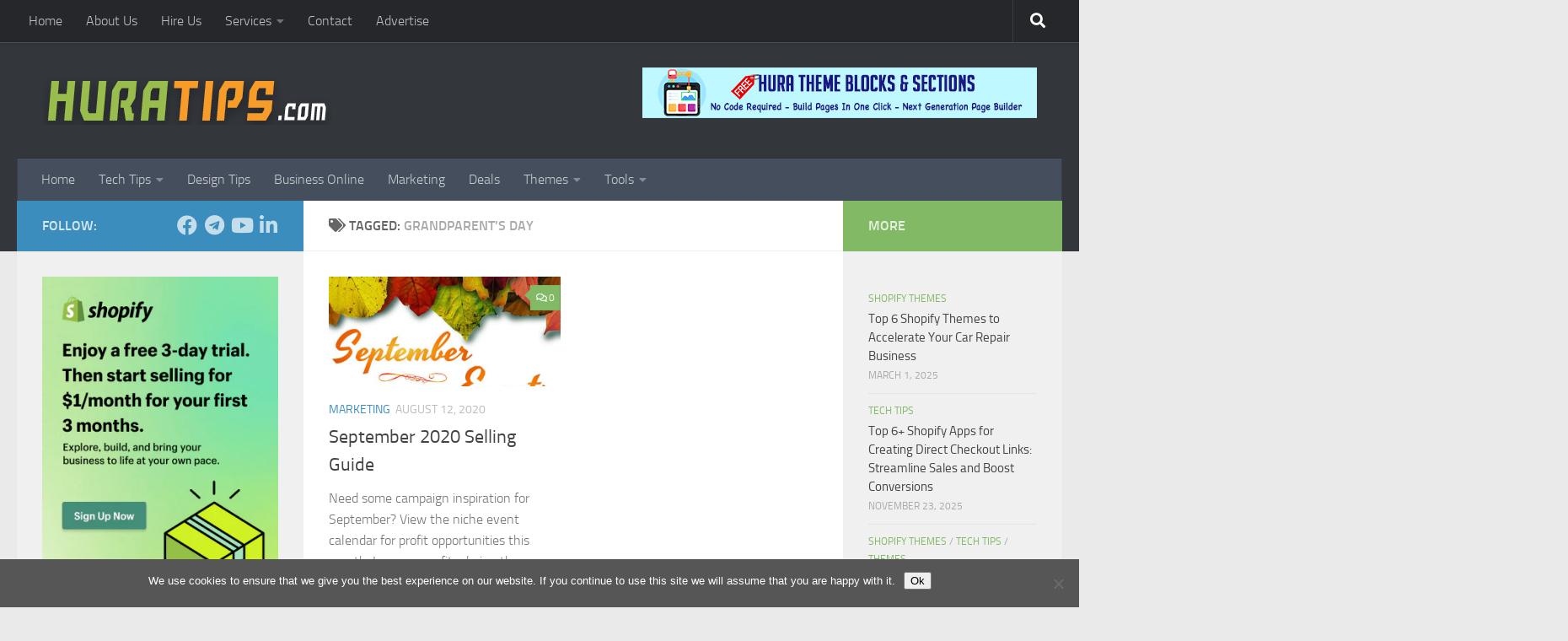

--- FILE ---
content_type: text/html; charset=UTF-8
request_url: https://www.huratips.com/grandparents-day
body_size: 19336
content:
<!DOCTYPE html><html class="no-js" lang="en-US"><head> <meta charset="UTF-8"> <meta name="viewport" content="width=device-width, initial-scale=1.0"> <link rel="profile" href="https://gmpg.org/xfn/11" /> <link rel="pingback" href="https://www.huratips.com/xmlrpc.php"> <meta name='robots' content='index, follow, max-image-preview:large, max-snippet:-1, max-video-preview:-1' /><script>document.documentElement.className = document.documentElement.className.replace("no-js","js");</script><script>window._wca = window._wca || [];</script><title>Grandparent&#039;s Day Archives - Hura Tips</title><link rel="canonical" href="https://www.huratips.com/grandparents-day" /><meta property="og:locale" content="en_US" /><meta property="og:type" content="article" /><meta property="og:title" content="Grandparent&#039;s Day Archives - Hura Tips" /><meta property="og:url" content="https://www.huratips.com/grandparents-day" /><meta property="og:site_name" content="Hura Tips" /><script type="application/ld+json" class="yoast-schema-graph">{"@context":"https://schema.org","@graph":[{"@type":"CollectionPage","@id":"https://www.huratips.com/grandparents-day","url":"https://www.huratips.com/grandparents-day","name":"Grandparent's Day Archives - Hura Tips","isPartOf":{"@id":"https://www.huratips.com/#website"},"primaryImageOfPage":{"@id":"https://www.huratips.com/grandparents-day#primaryimage"},"image":{"@id":"https://www.huratips.com/grandparents-day#primaryimage"},"thumbnailUrl":"https://www.huratips.com/wp-content/uploads/2020/08/september-2020-selling-guide.jpg","breadcrumb":{"@id":"https://www.huratips.com/grandparents-day#breadcrumb"},"inLanguage":"en-US"},{"@type":"ImageObject","inLanguage":"en-US","@id":"https://www.huratips.com/grandparents-day#primaryimage","url":"https://www.huratips.com/wp-content/uploads/2020/08/september-2020-selling-guide.jpg","contentUrl":"https://www.huratips.com/wp-content/uploads/2020/08/september-2020-selling-guide.jpg","width":720,"height":457},{"@type":"BreadcrumbList","@id":"https://www.huratips.com/grandparents-day#breadcrumb","itemListElement":[{"@type":"ListItem","position":1,"name":"Home","item":"https://www.huratips.com/"},{"@type":"ListItem","position":2,"name":"Grandparent's Day"}]},{"@type":"WebSite","@id":"https://www.huratips.com/#website","url":"https://www.huratips.com/","name":"Hura Tips","description":"Sharing knowledge about Shopify, Business online, Marketing online and Programming","publisher":{"@id":"https://www.huratips.com/#organization"},"potentialAction":[{"@type":"SearchAction","target":{"@type":"EntryPoint","urlTemplate":"https://www.huratips.com/?s={search_term_string}"},"query-input":{"@type":"PropertyValueSpecification","valueRequired":true,"valueName":"search_term_string"}}],"inLanguage":"en-US"},{"@type":"Organization","@id":"https://www.huratips.com/#organization","name":"Hura Tips","url":"https://www.huratips.com/","logo":{"@type":"ImageObject","inLanguage":"en-US","@id":"https://www.huratips.com/#/schema/logo/image/","url":"https://www.huratips.com/wp-content/uploads/2019/04/huratips-logo.png","contentUrl":"https://www.huratips.com/wp-content/uploads/2019/04/huratips-logo.png","width":344,"height":58,"caption":"Hura Tips"},"image":{"@id":"https://www.huratips.com/#/schema/logo/image/"},"sameAs":["https://www.facebook.com/huraapps"]}]}</script><link rel='dns-prefetch' href='//stats.wp.com' /><link rel='dns-prefetch' href='//secure.gravatar.com' /><link rel='dns-prefetch' href='//v0.wordpress.com' /><link rel='preconnect' href='//c0.wp.com' /><link rel="alternate" type="application/rss+xml" title="Hura Tips &raquo; Feed" href="https://www.huratips.com/feed" /><link rel="alternate" type="application/rss+xml" title="Hura Tips &raquo; Comments Feed" href="https://www.huratips.com/comments/feed" /><link rel="alternate" type="application/rss+xml" title="Hura Tips &raquo; Grandparent&#039;s Day Tag Feed" href="https://www.huratips.com/grandparents-day/feed" /><style id='wp-img-auto-sizes-contain-inline-css'>img:is([sizes=auto i],[sizes^="auto," i]){contain-intrinsic-size:3000px 1500px}</style><link rel='stylesheet' id='urvanov_syntax_highlighter-css' href='https://www.huratips.com/wp-content/plugins/urvanov-syntax-highlighter/css/min/urvanov_syntax_highlighter.min.css?ver=2.9.0' media='all' /><style id='wp-emoji-styles-inline-css'>img.wp-smiley,img.emoji{display:inline !important;border:none !important;box-shadow:none !important;height:1em !important;width:1em !important;margin:0 0.07em !important;vertical-align:-0.1em !important;background:none !important;padding:0 !important}</style><style id='wp-block-library-inline-css'>:root{--wp-block-synced-color:#7a00df;--wp-block-synced-color--rgb:122,0,223;--wp-bound-block-color:var(--wp-block-synced-color);--wp-editor-canvas-background:#ddd;--wp-admin-theme-color:#007cba;--wp-admin-theme-color--rgb:0,124,186;--wp-admin-theme-color-darker-10:#006ba1;--wp-admin-theme-color-darker-10--rgb:0,107,160.5;--wp-admin-theme-color-darker-20:#005a87;--wp-admin-theme-color-darker-20--rgb:0,90,135;--wp-admin-border-width-focus:2px}@media (min-resolution:192dpi){:root{--wp-admin-border-width-focus:1.5px}}.wp-element-button{cursor:pointer}:root .has-very-light-gray-background-color{background-color:#eee}:root .has-very-dark-gray-background-color{background-color:#313131}:root .has-very-light-gray-color{color:#eee}:root .has-very-dark-gray-color{color:#313131}:root .has-vivid-green-cyan-to-vivid-cyan-blue-gradient-background{background:linear-gradient(135deg,#00d084,#0693e3)}:root .has-purple-crush-gradient-background{background:linear-gradient(135deg,#34e2e4,#4721fb 50%,#ab1dfe)}:root .has-hazy-dawn-gradient-background{background:linear-gradient(135deg,#faaca8,#dad0ec)}:root .has-subdued-olive-gradient-background{background:linear-gradient(135deg,#fafae1,#67a671)}:root .has-atomic-cream-gradient-background{background:linear-gradient(135deg,#fdd79a,#004a59)}:root .has-nightshade-gradient-background{background:linear-gradient(135deg,#330968,#31cdcf)}:root .has-midnight-gradient-background{background:linear-gradient(135deg,#020381,#2874fc)}:root{--wp--preset--font-size--normal:16px;--wp--preset--font-size--huge:42px}.has-regular-font-size{font-size:1em}.has-larger-font-size{font-size:2.625em}.has-normal-font-size{font-size:var(--wp--preset--font-size--normal)}.has-huge-font-size{font-size:var(--wp--preset--font-size--huge)}.has-text-align-center{text-align:center}.has-text-align-left{text-align:left}.has-text-align-right{text-align:right}.has-fit-text{white-space:nowrap!important}#end-resizable-editor-section{display:none}.aligncenter{clear:both}.items-justified-left{justify-content:flex-start}.items-justified-center{justify-content:center}.items-justified-right{justify-content:flex-end}.items-justified-space-between{justify-content:space-between}.screen-reader-text{border:0;clip-path:inset(50%);height:1px;margin:-1px;overflow:hidden;padding:0;position:absolute;width:1px;word-wrap:normal!important}.screen-reader-text:focus{background-color:#ddd;clip-path:none;color:#444;display:block;font-size:1em;height:auto;left:5px;line-height:normal;padding:15px 23px 14px;text-decoration:none;top:5px;width:auto;z-index:100000}html:where(.has-border-color){border-style:solid}html:where([style*=border-top-color]){border-top-style:solid}html:where([style*=border-right-color]){border-right-style:solid}html:where([style*=border-bottom-color]){border-bottom-style:solid}html:where([style*=border-left-color]){border-left-style:solid}html:where([style*=border-width]){border-style:solid}html:where([style*=border-top-width]){border-top-style:solid}html:where([style*=border-right-width]){border-right-style:solid}html:where([style*=border-bottom-width]){border-bottom-style:solid}html:where([style*=border-left-width]){border-left-style:solid}html:where(img[class*=wp-image-]){height:auto;max-width:100%}:where(figure){margin:0 0 1em}html:where(.is-position-sticky){--wp-admin--admin-bar--position-offset:var(--wp-admin--admin-bar--height,0px)}@media screen and (max-width:600px){html:where(.is-position-sticky){--wp-admin--admin-bar--position-offset:0px}}</style><style id='global-styles-inline-css'>:root{--wp--preset--aspect-ratio--square:1;--wp--preset--aspect-ratio--4-3:4/3;--wp--preset--aspect-ratio--3-4:3/4;--wp--preset--aspect-ratio--3-2:3/2;--wp--preset--aspect-ratio--2-3:2/3;--wp--preset--aspect-ratio--16-9:16/9;--wp--preset--aspect-ratio--9-16:9/16;--wp--preset--color--black:#000000;--wp--preset--color--cyan-bluish-gray:#abb8c3;--wp--preset--color--white:#ffffff;--wp--preset--color--pale-pink:#f78da7;--wp--preset--color--vivid-red:#cf2e2e;--wp--preset--color--luminous-vivid-orange:#ff6900;--wp--preset--color--luminous-vivid-amber:#fcb900;--wp--preset--color--light-green-cyan:#7bdcb5;--wp--preset--color--vivid-green-cyan:#00d084;--wp--preset--color--pale-cyan-blue:#8ed1fc;--wp--preset--color--vivid-cyan-blue:#0693e3;--wp--preset--color--vivid-purple:#9b51e0;--wp--preset--gradient--vivid-cyan-blue-to-vivid-purple:linear-gradient(135deg,rgb(6,147,227) 0%,rgb(155,81,224) 100%);--wp--preset--gradient--light-green-cyan-to-vivid-green-cyan:linear-gradient(135deg,rgb(122,220,180) 0%,rgb(0,208,130) 100%);--wp--preset--gradient--luminous-vivid-amber-to-luminous-vivid-orange:linear-gradient(135deg,rgb(252,185,0) 0%,rgb(255,105,0) 100%);--wp--preset--gradient--luminous-vivid-orange-to-vivid-red:linear-gradient(135deg,rgb(255,105,0) 0%,rgb(207,46,46) 100%);--wp--preset--gradient--very-light-gray-to-cyan-bluish-gray:linear-gradient(135deg,rgb(238,238,238) 0%,rgb(169,184,195) 100%);--wp--preset--gradient--cool-to-warm-spectrum:linear-gradient(135deg,rgb(74,234,220) 0%,rgb(151,120,209) 20%,rgb(207,42,186) 40%,rgb(238,44,130) 60%,rgb(251,105,98) 80%,rgb(254,248,76) 100%);--wp--preset--gradient--blush-light-purple:linear-gradient(135deg,rgb(255,206,236) 0%,rgb(152,150,240) 100%);--wp--preset--gradient--blush-bordeaux:linear-gradient(135deg,rgb(254,205,165) 0%,rgb(254,45,45) 50%,rgb(107,0,62) 100%);--wp--preset--gradient--luminous-dusk:linear-gradient(135deg,rgb(255,203,112) 0%,rgb(199,81,192) 50%,rgb(65,88,208) 100%);--wp--preset--gradient--pale-ocean:linear-gradient(135deg,rgb(255,245,203) 0%,rgb(182,227,212) 50%,rgb(51,167,181) 100%);--wp--preset--gradient--electric-grass:linear-gradient(135deg,rgb(202,248,128) 0%,rgb(113,206,126) 100%);--wp--preset--gradient--midnight:linear-gradient(135deg,rgb(2,3,129) 0%,rgb(40,116,252) 100%);--wp--preset--font-size--small:13px;--wp--preset--font-size--medium:20px;--wp--preset--font-size--large:36px;--wp--preset--font-size--x-large:42px;--wp--preset--spacing--20:0.44rem;--wp--preset--spacing--30:0.67rem;--wp--preset--spacing--40:1rem;--wp--preset--spacing--50:1.5rem;--wp--preset--spacing--60:2.25rem;--wp--preset--spacing--70:3.38rem;--wp--preset--spacing--80:5.06rem;--wp--preset--shadow--natural:6px 6px 9px rgba(0,0,0,0.2);--wp--preset--shadow--deep:12px 12px 50px rgba(0,0,0,0.4);--wp--preset--shadow--sharp:6px 6px 0px rgba(0,0,0,0.2);--wp--preset--shadow--outlined:6px 6px 0px -3px rgb(255,255,255),6px 6px rgb(0,0,0);--wp--preset--shadow--crisp:6px 6px 0px rgb(0,0,0)}:where(.is-layout-flex){gap:0.5em}:where(.is-layout-grid){gap:0.5em}body .is-layout-flex{display:flex}.is-layout-flex{flex-wrap:wrap;align-items:center}.is-layout-flex >:is(*,div){margin:0}body .is-layout-grid{display:grid}.is-layout-grid >:is(*,div){margin:0}:where(.wp-block-columns.is-layout-flex){gap:2em}:where(.wp-block-columns.is-layout-grid){gap:2em}:where(.wp-block-post-template.is-layout-flex){gap:1.25em}:where(.wp-block-post-template.is-layout-grid){gap:1.25em}.has-black-color{color:var(--wp--preset--color--black) !important}.has-cyan-bluish-gray-color{color:var(--wp--preset--color--cyan-bluish-gray) !important}.has-white-color{color:var(--wp--preset--color--white) !important}.has-pale-pink-color{color:var(--wp--preset--color--pale-pink) !important}.has-vivid-red-color{color:var(--wp--preset--color--vivid-red) !important}.has-luminous-vivid-orange-color{color:var(--wp--preset--color--luminous-vivid-orange) !important}.has-luminous-vivid-amber-color{color:var(--wp--preset--color--luminous-vivid-amber) !important}.has-light-green-cyan-color{color:var(--wp--preset--color--light-green-cyan) !important}.has-vivid-green-cyan-color{color:var(--wp--preset--color--vivid-green-cyan) !important}.has-pale-cyan-blue-color{color:var(--wp--preset--color--pale-cyan-blue) !important}.has-vivid-cyan-blue-color{color:var(--wp--preset--color--vivid-cyan-blue) !important}.has-vivid-purple-color{color:var(--wp--preset--color--vivid-purple) !important}.has-black-background-color{background-color:var(--wp--preset--color--black) !important}.has-cyan-bluish-gray-background-color{background-color:var(--wp--preset--color--cyan-bluish-gray) !important}.has-white-background-color{background-color:var(--wp--preset--color--white) !important}.has-pale-pink-background-color{background-color:var(--wp--preset--color--pale-pink) !important}.has-vivid-red-background-color{background-color:var(--wp--preset--color--vivid-red) !important}.has-luminous-vivid-orange-background-color{background-color:var(--wp--preset--color--luminous-vivid-orange) !important}.has-luminous-vivid-amber-background-color{background-color:var(--wp--preset--color--luminous-vivid-amber) !important}.has-light-green-cyan-background-color{background-color:var(--wp--preset--color--light-green-cyan) !important}.has-vivid-green-cyan-background-color{background-color:var(--wp--preset--color--vivid-green-cyan) !important}.has-pale-cyan-blue-background-color{background-color:var(--wp--preset--color--pale-cyan-blue) !important}.has-vivid-cyan-blue-background-color{background-color:var(--wp--preset--color--vivid-cyan-blue) !important}.has-vivid-purple-background-color{background-color:var(--wp--preset--color--vivid-purple) !important}.has-black-border-color{border-color:var(--wp--preset--color--black) !important}.has-cyan-bluish-gray-border-color{border-color:var(--wp--preset--color--cyan-bluish-gray) !important}.has-white-border-color{border-color:var(--wp--preset--color--white) !important}.has-pale-pink-border-color{border-color:var(--wp--preset--color--pale-pink) !important}.has-vivid-red-border-color{border-color:var(--wp--preset--color--vivid-red) !important}.has-luminous-vivid-orange-border-color{border-color:var(--wp--preset--color--luminous-vivid-orange) !important}.has-luminous-vivid-amber-border-color{border-color:var(--wp--preset--color--luminous-vivid-amber) !important}.has-light-green-cyan-border-color{border-color:var(--wp--preset--color--light-green-cyan) !important}.has-vivid-green-cyan-border-color{border-color:var(--wp--preset--color--vivid-green-cyan) !important}.has-pale-cyan-blue-border-color{border-color:var(--wp--preset--color--pale-cyan-blue) !important}.has-vivid-cyan-blue-border-color{border-color:var(--wp--preset--color--vivid-cyan-blue) !important}.has-vivid-purple-border-color{border-color:var(--wp--preset--color--vivid-purple) !important}.has-vivid-cyan-blue-to-vivid-purple-gradient-background{background:var(--wp--preset--gradient--vivid-cyan-blue-to-vivid-purple) !important}.has-light-green-cyan-to-vivid-green-cyan-gradient-background{background:var(--wp--preset--gradient--light-green-cyan-to-vivid-green-cyan) !important}.has-luminous-vivid-amber-to-luminous-vivid-orange-gradient-background{background:var(--wp--preset--gradient--luminous-vivid-amber-to-luminous-vivid-orange) !important}.has-luminous-vivid-orange-to-vivid-red-gradient-background{background:var(--wp--preset--gradient--luminous-vivid-orange-to-vivid-red) !important}.has-very-light-gray-to-cyan-bluish-gray-gradient-background{background:var(--wp--preset--gradient--very-light-gray-to-cyan-bluish-gray) !important}.has-cool-to-warm-spectrum-gradient-background{background:var(--wp--preset--gradient--cool-to-warm-spectrum) !important}.has-blush-light-purple-gradient-background{background:var(--wp--preset--gradient--blush-light-purple) !important}.has-blush-bordeaux-gradient-background{background:var(--wp--preset--gradient--blush-bordeaux) !important}.has-luminous-dusk-gradient-background{background:var(--wp--preset--gradient--luminous-dusk) !important}.has-pale-ocean-gradient-background{background:var(--wp--preset--gradient--pale-ocean) !important}.has-electric-grass-gradient-background{background:var(--wp--preset--gradient--electric-grass) !important}.has-midnight-gradient-background{background:var(--wp--preset--gradient--midnight) !important}.has-small-font-size{font-size:var(--wp--preset--font-size--small) !important}.has-medium-font-size{font-size:var(--wp--preset--font-size--medium) !important}.has-large-font-size{font-size:var(--wp--preset--font-size--large) !important}.has-x-large-font-size{font-size:var(--wp--preset--font-size--x-large) !important}</style><style id='classic-theme-styles-inline-css'>.wp-block-button__link{color:#fff;background-color:#32373c;border-radius:9999px;box-shadow:none;text-decoration:none;padding:calc(.667em + 2px) calc(1.333em + 2px);font-size:1.125em}.wp-block-file__button{background:#32373c;color:#fff;text-decoration:none}</style><link rel='stylesheet' id='contact-form-7-css' href='https://www.huratips.com/wp-content/plugins/contact-form-7/includes/css/styles.css?ver=6.1.4' media='all' /><link rel='stylesheet' id='cookie-notice-front-css' href='https://www.huratips.com/wp-content/plugins/cookie-notice/css/front.min.css?ver=2.5.11' media='all' /><link rel='stylesheet' id='fancybox-for-wp-css' href='https://www.huratips.com/wp-content/plugins/fancybox-for-wordpress/assets/css/fancybox.css?ver=1.3.4' media='all' /><link rel='stylesheet' id='my_stylesheet-css' href='https://www.huratips.com/wp-content/plugins/hmak-facebook-photos/style.css?ver=6.9' media='all' /><link rel='stylesheet' id='responsive-lightbox-swipebox-css' href='https://www.huratips.com/wp-content/plugins/responsive-lightbox/assets/swipebox/swipebox.min.css?ver=1.5.2' media='all' /><link rel='stylesheet' id='toc-screen-css' href='https://www.huratips.com/wp-content/plugins/table-of-contents-plus/screen.min.css?ver=2411.1' media='all' /><link rel='stylesheet' id='woocommerce-layout-css' href='https://c0.wp.com/p/woocommerce/10.4.3/assets/css/woocommerce-layout.css' media='all' /><style id='woocommerce-layout-inline-css'>.infinite-scroll .woocommerce-pagination{display:none}</style><link rel='stylesheet' id='woocommerce-smallscreen-css' href='https://c0.wp.com/p/woocommerce/10.4.3/assets/css/woocommerce-smallscreen.css' media='only screen and (max-width: 768px)' /><link rel='stylesheet' id='woocommerce-general-css' href='https://c0.wp.com/p/woocommerce/10.4.3/assets/css/woocommerce.css' media='all' /><style id='woocommerce-inline-inline-css'>.woocommerce form .form-row .required{visibility:visible}</style><link rel='stylesheet' id='hueman-main-style-css' href='https://www.huratips.com/wp-content/themes/hueman/assets/front/css/main.min.css?ver=3.7.27' media='all' /><style id='hueman-main-style-inline-css'>body{font-size:1.00rem}@media only screen and (min-width:720px){.nav > li{font-size:1.00rem}}::selection{background-color:#3b8dbd}::-moz-selection{background-color:#3b8dbd}a,a>span.hu-external::after,.themeform label .required,#flexslider-featured .flex-direction-nav .flex-next:hover,#flexslider-featured .flex-direction-nav .flex-prev:hover,.post-hover:hover .post-title a,.post-title a:hover,.sidebar.s1 .post-nav li a:hover i,.content .post-nav li a:hover i,.post-related a:hover,.sidebar.s1 .widget_rss ul li a,#footer .widget_rss ul li a,.sidebar.s1 .widget_calendar a,#footer .widget_calendar a,.sidebar.s1 .alx-tab .tab-item-category a,.sidebar.s1 .alx-posts .post-item-category a,.sidebar.s1 .alx-tab li:hover .tab-item-title a,.sidebar.s1 .alx-tab li:hover .tab-item-comment a,.sidebar.s1 .alx-posts li:hover .post-item-title a,#footer .alx-tab .tab-item-category a,#footer .alx-posts .post-item-category a,#footer .alx-tab li:hover .tab-item-title a,#footer .alx-tab li:hover .tab-item-comment a,#footer .alx-posts li:hover .post-item-title a,.comment-tabs li.active a,.comment-awaiting-moderation,.child-menu a:hover,.child-menu .current_page_item > a,.wp-pagenavi a,.entry.woocommerce div.product .woocommerce-tabs ul.tabs li.active a{color:#3b8dbd}input[type="submit"],.themeform button[type="submit"],.sidebar.s1 .sidebar-top,.sidebar.s1 .sidebar-toggle,#flexslider-featured .flex-control-nav li a.flex-active,.post-tags a:hover,.sidebar.s1 .widget_calendar caption,#footer .widget_calendar caption,.author-bio .bio-avatar:after,.commentlist li.bypostauthor > .comment-body:after,.commentlist li.comment-author-admin > .comment-body:after,.themeform .woocommerce #respond input#submit.alt,.themeform .woocommerce a.button.alt,.themeform .woocommerce button.button.alt,.themeform .woocommerce input.button.alt{background-color:#3b8dbd}.post-format .format-container{border-color:#3b8dbd}.sidebar.s1 .alx-tabs-nav li.active a,#footer .alx-tabs-nav li.active a,.comment-tabs li.active a,.wp-pagenavi a:hover,.wp-pagenavi a:active,.wp-pagenavi span.current,.entry.woocommerce div.product .woocommerce-tabs ul.tabs li.active a{border-bottom-color:#3b8dbd!important}.sidebar.s2 .post-nav li a:hover i,.sidebar.s2 .widget_rss ul li a,.sidebar.s2 .widget_calendar a,.sidebar.s2 .alx-tab .tab-item-category a,.sidebar.s2 .alx-posts .post-item-category a,.sidebar.s2 .alx-tab li:hover .tab-item-title a,.sidebar.s2 .alx-tab li:hover .tab-item-comment a,.sidebar.s2 .alx-posts li:hover .post-item-title a{color:#82b965}.sidebar.s2 .sidebar-top,.sidebar.s2 .sidebar-toggle,.post-comments,.jp-play-bar,.jp-volume-bar-value,.sidebar.s2 .widget_calendar caption,.themeform .woocommerce #respond input#submit,.themeform .woocommerce a.button,.themeform .woocommerce button.button,.themeform .woocommerce input.button{background-color:#82b965}.sidebar.s2 .alx-tabs-nav li.active a{border-bottom-color:#82b965}.post-comments::before{border-right-color:#82b965}.search-expand,#nav-topbar.nav-container{background-color:#26272b}@media only screen and (min-width:720px){#nav-topbar .nav ul{background-color:#26272b}}.is-scrolled #header .nav-container.desktop-sticky,.is-scrolled #header .search-expand{background-color:#26272b;background-color:rgba(38,39,43,0.90)}.is-scrolled .topbar-transparent #nav-topbar.desktop-sticky .nav ul{background-color:#26272b;background-color:rgba(38,39,43,0.95)}#header{background-color:#33363b}@media only screen and (min-width:720px){#nav-header .nav ul{background-color:#33363b}}#header #nav-mobile{background-color:#33363b}.is-scrolled #header #nav-mobile{background-color:#33363b;background-color:rgba(51,54,59,0.90)}#nav-header.nav-container,#main-header-search .search-expand{background-color:}@media only screen and (min-width:720px){#nav-header .nav ul{background-color:}}body{background-color:#eaeaea}</style><link rel='stylesheet' id='hueman-font-awesome-css' href='https://www.huratips.com/wp-content/themes/hueman/assets/front/css/font-awesome.min.css?ver=3.7.27' media='all' /><link rel='stylesheet' id='forget-about-shortcode-buttons-css' href='https://www.huratips.com/wp-content/plugins/forget-about-shortcode-buttons/public/css/button-styles.css?ver=2.1.3' media='all' /><script src="https://c0.wp.com/c/6.9/wp-includes/js/jquery/jquery.min.js" id="jquery-core-js"></script><script src="https://c0.wp.com/c/6.9/wp-includes/js/jquery/jquery-migrate.min.js" id="jquery-migrate-js"></script><script id="urvanov_syntax_highlighter_js-js-extra">var UrvanovSyntaxHighlighterSyntaxSettings = {"version":"2.9.0","is_admin":"0","ajaxurl":"https://www.huratips.com/wp-admin/admin-ajax.php","prefix":"urvanov-syntax-highlighter-","setting":"urvanov-syntax-highlighter-setting","selected":"urvanov-syntax-highlighter-setting-selected","changed":"urvanov-syntax-highlighter-setting-changed","special":"urvanov-syntax-highlighter-setting-special","orig_value":"data-orig-value","debug":""};
var UrvanovSyntaxHighlighterSyntaxStrings = {"copy":"Copied to the clipboard","minimize":"Click To Expand Code"};//# sourceURL=urvanov_syntax_highlighter_js-js-extra
</script><script src="https://www.huratips.com/wp-content/plugins/urvanov-syntax-highlighter/js/min/urvanov_syntax_highlighter.min.js?ver=2.9.0" id="urvanov_syntax_highlighter_js-js"></script><script src="https://www.huratips.com/wp-content/plugins/fancybox-for-wordpress/assets/js/purify.min.js?ver=1.3.4" id="purify-js"></script><script src="https://www.huratips.com/wp-content/plugins/fancybox-for-wordpress/assets/js/jquery.fancybox.js?ver=1.3.4" id="fancybox-for-wp-js"></script><script src="https://www.huratips.com/wp-content/plugins/responsive-lightbox/assets/dompurify/purify.min.js?ver=3.3.1" id="dompurify-js"></script><script id="responsive-lightbox-sanitizer-js-before">window.RLG = window.RLG || {}; window.RLG.sanitizeAllowedHosts = ["youtube.com","www.youtube.com","youtu.be","vimeo.com","player.vimeo.com"];//# sourceURL=responsive-lightbox-sanitizer-js-before
</script><script src="https://www.huratips.com/wp-content/plugins/responsive-lightbox/js/sanitizer.js?ver=2.7.0" id="responsive-lightbox-sanitizer-js"></script><script src="https://www.huratips.com/wp-content/plugins/responsive-lightbox/assets/swipebox/jquery.swipebox.min.js?ver=1.5.2" id="responsive-lightbox-swipebox-js"></script><script src="https://c0.wp.com/c/6.9/wp-includes/js/underscore.min.js" id="underscore-js"></script><script src="https://www.huratips.com/wp-content/plugins/responsive-lightbox/assets/infinitescroll/infinite-scroll.pkgd.min.js?ver=4.0.1" id="responsive-lightbox-infinite-scroll-js"></script><script id="responsive-lightbox-js-before">var rlArgs = {"script":"swipebox","selector":"lightbox","customEvents":"","activeGalleries":true,"animation":true,"hideCloseButtonOnMobile":false,"removeBarsOnMobile":false,"hideBars":true,"hideBarsDelay":5000,"videoMaxWidth":1080,"useSVG":true,"loopAtEnd":false,"woocommerce_gallery":false,"ajaxurl":"https:\/\/www.huratips.com\/wp-admin\/admin-ajax.php","nonce":"6df52b4233","preview":false,"postId":5812,"scriptExtension":false};//# sourceURL=responsive-lightbox-js-before
</script><script src="https://www.huratips.com/wp-content/plugins/responsive-lightbox/js/front.js?ver=2.7.0" id="responsive-lightbox-js"></script><script src="https://c0.wp.com/p/woocommerce/10.4.3/assets/js/jquery-blockui/jquery.blockUI.min.js" id="wc-jquery-blockui-js" defer data-wp-strategy="defer"></script><script id="wc-add-to-cart-js-extra">var wc_add_to_cart_params = {"ajax_url":"/wp-admin/admin-ajax.php","wc_ajax_url":"/?wc-ajax=%%endpoint%%","i18n_view_cart":"View cart","cart_url":"https://www.huratips.com/cart","is_cart":"","cart_redirect_after_add":"no"};
//# sourceURL=wc-add-to-cart-js-extra
</script><script src="https://c0.wp.com/p/woocommerce/10.4.3/assets/js/frontend/add-to-cart.min.js" id="wc-add-to-cart-js" defer data-wp-strategy="defer"></script><script src="https://c0.wp.com/p/woocommerce/10.4.3/assets/js/js-cookie/js.cookie.min.js" id="wc-js-cookie-js" defer data-wp-strategy="defer"></script><script id="woocommerce-js-extra">var woocommerce_params = {"ajax_url":"/wp-admin/admin-ajax.php","wc_ajax_url":"/?wc-ajax=%%endpoint%%","i18n_password_show":"Show password","i18n_password_hide":"Hide password"};//# sourceURL=woocommerce-js-extra
</script><script src="https://c0.wp.com/p/woocommerce/10.4.3/assets/js/frontend/woocommerce.min.js" id="woocommerce-js" defer data-wp-strategy="defer"></script><script src="https://stats.wp.com/s-202605.js" id="woocommerce-analytics-js" defer data-wp-strategy="defer"></script><link rel="https://api.w.org/" href="https://www.huratips.com/wp-json/" /><link rel="alternate" title="JSON" type="application/json" href="https://www.huratips.com/wp-json/wp/v2/tags/1328" /><link rel="EditURI" type="application/rsd+xml" title="RSD" href="https://www.huratips.com/xmlrpc.php?rsd" /><meta name="generator" content="WordPress 6.9" /><meta name="generator" content="WooCommerce 10.4.3" /><style type="text/css">.fancybox-slide--image .fancybox-content{background-color:#FFFFFF}div.fancybox-caption{display:none !important}img.fancybox-image{border-width:10px;border-color:#FFFFFF;border-style:solid}div.fancybox-bg{background-color:rgba(102,102,102,0.3);opacity:1 !important}div.fancybox-content{border-color:#FFFFFF}div#fancybox-title{background-color:#FFFFFF}div.fancybox-content{background-color:#FFFFFF}div#fancybox-title-inside{color:#333333}div.fancybox-caption p.caption-title{display:inline-block}div.fancybox-caption p.caption-title{font-size:14px}div.fancybox-caption p.caption-title{color:#333333}div.fancybox-caption{color:#333333}div.fancybox-caption p.caption-title{background:#fff;width:auto;padding:10px 30px}div.fancybox-content p.caption-title{color:#333333;margin:0;padding:5px 0}body.fancybox-active .fancybox-container .fancybox-stage .fancybox-content .fancybox-close-small{display:block}</style><script type="text/javascript">jQuery(function () {var mobileOnly = false;if (mobileOnly) {return;}jQuery.fn.getTitle = function () { // Copy the title of every IMG tag and add it to its parent A so that fancybox can show titles
var arr = jQuery("a[data-fancybox]");jQuery.each(arr, function() {var title = jQuery(this).children("img").attr("title") || '';var figCaptionHtml = jQuery(this).next("figcaption").html() || '';var processedCaption = figCaptionHtml;if (figCaptionHtml.length && typeof DOMPurify === 'function') {processedCaption = DOMPurify.sanitize(figCaptionHtml, {USE_PROFILES: {html: true}});} else if (figCaptionHtml.length) {processedCaption = jQuery("<div>").text(figCaptionHtml).html();}var newTitle = title;if (processedCaption.length) {newTitle = title.length ? title + " " + processedCaption : processedCaption;}if (newTitle.length) {jQuery(this).attr("title", newTitle);}});}// Supported file extensions
var thumbnails = jQuery("a:has(img)").not(".nolightbox").not('.envira-gallery-link').not('.ngg-simplelightbox').filter(function () {return /\.(jpe?g|png|gif|mp4|webp|bmp|pdf)(\?[^/]*)*$/i.test(jQuery(this).attr('href'))
});// Add data-type iframe for links that are not images or videos.
var iframeLinks = jQuery('.fancyboxforwp').filter(function () {return !/\.(jpe?g|png|gif|mp4|webp|bmp|pdf)(\?[^/]*)*$/i.test(jQuery(this).attr('href'))
}).filter(function () {return !/vimeo|youtube/i.test(jQuery(this).attr('href'))
});iframeLinks.attr({"data-type": "iframe"}).getTitle();// Gallery All
thumbnails.addClass("fancyboxforwp").attr("data-fancybox", "gallery").getTitle();iframeLinks.attr({"data-fancybox": "gallery"}).getTitle();// Gallery type NONE
// Call fancybox and apply it on any link with a rel atribute that starts with "fancybox", with the options set on the admin panel
jQuery("a.fancyboxforwp").fancyboxforwp({loop: false,smallBtn: true,zoomOpacity: "auto",animationEffect: "fade",animationDuration: 500,transitionEffect: "fade",transitionDuration: "300",overlayShow: true,overlayOpacity: "0.3",titleShow: true,titlePosition: "inside",keyboard: true,showCloseButton: true,arrows: true,clickContent:false,clickSlide: "close",mobile: {clickContent: function (current, event) {return current.type === "image" ? "toggleControls" : false;},clickSlide: function (current, event) {return current.type === "image" ? "close" : "close";},},wheel: false,toolbar: true,preventCaptionOverlap: true,onInit: function() { },onDeactivate
: function() { },beforeClose: function() { },afterShow: function(instance) { jQuery( ".fancybox-image" ).on("click", function( ){ ( instance.isScaledDown() ) ? instance.scaleToActual() : instance.scaleToFit() }) },afterClose: function() { },caption : function( instance, item ) {var title = "";if("undefined" != typeof jQuery(this).context ){var title = jQuery(this).context.title;} else { var title = ("undefined" != typeof jQuery(this).attr("title")) ? jQuery(this).attr("title") : false;}var caption = jQuery(this).data('caption') || '';if ( item.type === 'image' && title.length ) {caption = (caption.length ? caption + '<br />' : '') + '<p class="caption-title">'+jQuery("<div>").text(title).html()+'</p>' ;}if (typeof DOMPurify === "function" && caption.length) { return DOMPurify.sanitize(caption, {USE_PROFILES: {html: true}}); } else { return jQuery("<div>").text(caption).html(); }},afterLoad : function( instance, current ) {var captionContent = current.opts.caption || '';var sanitizedCaptionString = '';if (typeof DOMPurify === 'function' && captionContent.length) {sanitizedCaptionString = DOMPurify.sanitize(captionContent, {USE_PROFILES: {html: true}});} else if (captionContent.length) { sanitizedCaptionString = jQuery("<div>").text(captionContent).html();}if (sanitizedCaptionString.length) { current.$content.append(jQuery('<div class=\"fancybox-custom-caption inside-caption\" style=\" position: absolute;left:0;right:0;color:#000;margin:0 auto;bottom:0;text-align:center;background-color:#FFFFFF \"></div>').html(sanitizedCaptionString)); }},})
;jQuery("a.hmak-fancybox").fancyboxforwp({'transitionIn': 'elastic','transitionOut': 'elastic','speedIn': 600,'speedOut': 200,'type': 'image'
});})
</script><script>(function(w,d,s,l,i){w[l]=w[l]||[];w[l].push({'gtm.start':
new Date().getTime(),event:'gtm.js'});var f=d.getElementsByTagName(s)[0],j=d.createElement(s),dl=l!='dataLayer'?'&l='+l:'';j.async=true;j.src=
'https://www.googletagmanager.com/gtm.js?id='+i+dl;f.parentNode.insertBefore(j,f);
})(window,document,'script','dataLayer','GTM-PWQ4DKR');</script><script type="text/javascript">jQuery(document).ready(function(){jQuery('a').each(function(){var href = jQuery(this).attr('href');if( href.indexOf("templatemonster.com") > -1 ){if(href.indexOf("?") > -1) href = href + "&";else href = href + "?";if(href.indexOf("utm_source") < 0) href = href + "utm_source=huynhmaianhkiet&";if(href.indexOf("utm_medium") < 0) href = href + "utm_medium=referral&";if(href.indexOf("utm_campaign") < 0) href = href + "utm_campaign=blog_site_huynhmaianhkiet&";href = href + "utm_content=huratips.com";jQuery(this).attr('href',href);}});});</script><meta name='ir-site-verification-token' value='359066' /><meta content="521771561257402" /><meta name='impact-site-verification' value='-889567903'><style>img#wpstats{display:none}</style><link rel="llms-sitemap" href="https://www.huratips.com/llms.txt" /> <link rel="preload" as="font" type="font/woff2" href="https://www.huratips.com/wp-content/themes/hueman/assets/front/webfonts/fa-brands-400.woff2?v=5.15.2" crossorigin="anonymous"/> <link rel="preload" as="font" type="font/woff2" href="https://www.huratips.com/wp-content/themes/hueman/assets/front/webfonts/fa-regular-400.woff2?v=5.15.2" crossorigin="anonymous"/> <link rel="preload" as="font" type="font/woff2" href="https://www.huratips.com/wp-content/themes/hueman/assets/front/webfonts/fa-solid-900.woff2?v=5.15.2" crossorigin="anonymous"/> <link rel="preload" as="font" type="font/woff" href="https://www.huratips.com/wp-content/themes/hueman/assets/front/fonts/titillium-light-webfont.woff" crossorigin="anonymous"/><link rel="preload" as="font" type="font/woff" href="https://www.huratips.com/wp-content/themes/hueman/assets/front/fonts/titillium-lightitalic-webfont.woff" crossorigin="anonymous"/><link rel="preload" as="font" type="font/woff" href="https://www.huratips.com/wp-content/themes/hueman/assets/front/fonts/titillium-regular-webfont.woff" crossorigin="anonymous"/><link rel="preload" as="font" type="font/woff" href="https://www.huratips.com/wp-content/themes/hueman/assets/front/fonts/titillium-regularitalic-webfont.woff" crossorigin="anonymous"/><link rel="preload" as="font" type="font/woff" href="https://www.huratips.com/wp-content/themes/hueman/assets/front/fonts/titillium-semibold-webfont.woff" crossorigin="anonymous"/><style> body{font-family:"Titillium",Arial,sans-serif}@font-face{font-family:'Titillium';src:url('https://www.huratips.com/wp-content/themes/hueman/assets/front/fonts/titillium-light-webfont.eot');src:url('https://www.huratips.com/wp-content/themes/hueman/assets/front/fonts/titillium-light-webfont.svg#titillium-light-webfont') format('svg'),url('https://www.huratips.com/wp-content/themes/hueman/assets/front/fonts/titillium-light-webfont.eot?#iefix') format('embedded-opentype'),url('https://www.huratips.com/wp-content/themes/hueman/assets/front/fonts/titillium-light-webfont.woff') format('woff'),url('https://www.huratips.com/wp-content/themes/hueman/assets/front/fonts/titillium-light-webfont.ttf') format('truetype');font-weight:300;font-style:normal}@font-face{font-family:'Titillium';src:url('https://www.huratips.com/wp-content/themes/hueman/assets/front/fonts/titillium-lightitalic-webfont.eot');src:url('https://www.huratips.com/wp-content/themes/hueman/assets/front/fonts/titillium-lightitalic-webfont.svg#titillium-lightitalic-webfont') format('svg'),url('https://www.huratips.com/wp-content/themes/hueman/assets/front/fonts/titillium-lightitalic-webfont.eot?#iefix') format('embedded-opentype'),url('https://www.huratips.com/wp-content/themes/hueman/assets/front/fonts/titillium-lightitalic-webfont.woff') format('woff'),url('https://www.huratips.com/wp-content/themes/hueman/assets/front/fonts/titillium-lightitalic-webfont.ttf') format('truetype');font-weight:300;font-style:italic}@font-face{font-family:'Titillium';src:url('https://www.huratips.com/wp-content/themes/hueman/assets/front/fonts/titillium-regular-webfont.eot');src:url('https://www.huratips.com/wp-content/themes/hueman/assets/front/fonts/titillium-regular-webfont.svg#titillium-regular-webfont') format('svg'),url('https://www.huratips.com/wp-content/themes/hueman/assets/front/fonts/titillium-regular-webfont.eot?#iefix') format('embedded-opentype'),url('https://www.huratips.com/wp-content/themes/hueman/assets/front/fonts/titillium-regular-webfont.woff') format('woff'),url('https://www.huratips.com/wp-content/themes/hueman/assets/front/fonts/titillium-regular-webfont.ttf') format('truetype');font-weight:400;font-style:normal}@font-face{font-family:'Titillium';src:url('https://www.huratips.com/wp-content/themes/hueman/assets/front/fonts/titillium-regularitalic-webfont.eot');src:url('https://www.huratips.com/wp-content/themes/hueman/assets/front/fonts/titillium-regularitalic-webfont.svg#titillium-regular-webfont') format('svg'),url('https://www.huratips.com/wp-content/themes/hueman/assets/front/fonts/titillium-regularitalic-webfont.eot?#iefix') format('embedded-opentype'),url('https://www.huratips.com/wp-content/themes/hueman/assets/front/fonts/titillium-regularitalic-webfont.woff') format('woff'),url('https://www.huratips.com/wp-content/themes/hueman/assets/front/fonts/titillium-regularitalic-webfont.ttf') format('truetype');font-weight:400;font-style:italic}@font-face{font-family:'Titillium';src:url('https://www.huratips.com/wp-content/themes/hueman/assets/front/fonts/titillium-semibold-webfont.eot');src:url('https://www.huratips.com/wp-content/themes/hueman/assets/front/fonts/titillium-semibold-webfont.svg#titillium-semibold-webfont') format('svg'),url('https://www.huratips.com/wp-content/themes/hueman/assets/front/fonts/titillium-semibold-webfont.eot?#iefix') format('embedded-opentype'),url('https://www.huratips.com/wp-content/themes/hueman/assets/front/fonts/titillium-semibold-webfont.woff') format('woff'),url('https://www.huratips.com/wp-content/themes/hueman/assets/front/fonts/titillium-semibold-webfont.ttf') format('truetype');font-weight:600;font-style:normal}</style> <!--[if lt IE 9]><script src="https://www.huratips.com/wp-content/themes/hueman/assets/front/js/ie/html5shiv-printshiv.min.js"></script><script src="https://www.huratips.com/wp-content/themes/hueman/assets/front/js/ie/selectivizr.js"></script><![endif]--><noscript><style>.woocommerce-product-gallery{opacity:1 !important}</style></noscript> <meta name="onesignal" content="wordpress-plugin"/> <script>window.OneSignalDeferred = window.OneSignalDeferred || [];OneSignalDeferred.push(function(OneSignal) {var oneSignal_options = {};window._oneSignalInitOptions = oneSignal_options;oneSignal_options['serviceWorkerParam'] = { scope: '/' };oneSignal_options['serviceWorkerPath'] = 'OneSignalSDKWorker.js.php';OneSignal.Notifications.setDefaultUrl("https://www.huratips.com");
oneSignal_options['wordpress'] = true;oneSignal_options['appId'] = 'ce76ca25-29c4-4546-8976-85b4adf9bc7d';oneSignal_options['allowLocalhostAsSecureOrigin'] = true;oneSignal_options['welcomeNotification'] = { };oneSignal_options['welcomeNotification']['title'] = "";oneSignal_options['welcomeNotification']['message'] = "";oneSignal_options['path'] = "https://www.huratips.com/wp-content/plugins/onesignal-free-web-push-notifications/sdk_files/";
oneSignal_options['safari_web_id'] = "web.onesignal.auto.017f9378-7499-4b97-8d47-e55f2bb151c0";oneSignal_options['promptOptions'] = { };oneSignal_options['notifyButton'] = { };oneSignal_options['notifyButton']['enable'] = true;oneSignal_options['notifyButton']['position'] = 'bottom-right';oneSignal_options['notifyButton']['theme'] = 'default';oneSignal_options['notifyButton']['size'] = 'medium';oneSignal_options['notifyButton']['showCredit'] = true;oneSignal_options['notifyButton']['text'] = {};OneSignal.init(window._oneSignalInitOptions);});function documentInitOneSignal() {var oneSignal_elements = document.getElementsByClassName("OneSignal-prompt");var oneSignalLinkClickHandler = function(event) { OneSignal.Notifications.requestPermission(); event.preventDefault(); };        for(var i = 0; i < oneSignal_elements.length; i++)
oneSignal_elements[i].addEventListener('click', oneSignalLinkClickHandler, false);}if (document.readyState === 'complete') {documentInitOneSignal();}else {window.addEventListener("load", function(event){documentInitOneSignal();});}</script><link rel="icon" href="https://www.huratips.com/wp-content/uploads/2017/11/favicon50-150x150.png" sizes="32x32" /><link rel="icon" href="https://www.huratips.com/wp-content/uploads/2017/11/favicon50-320x320.png" sizes="192x192" /><link rel="apple-touch-icon" href="https://www.huratips.com/wp-content/uploads/2017/11/favicon50-320x320.png" /><meta name="msapplication-TileImage" content="https://www.huratips.com/wp-content/uploads/2017/11/favicon50-320x320.png" /><style id="wp-custom-css">ul.products .add_to_cart_button,.woocommerce div.product form.cart .button{display:none!important;pointer-events:none!important}.site-description,.grecaptcha-badge,.woocommerce-Tabs-panel.entry-content h2,.woocommerce-result-count,.woocommerce-ordering,#contact-form .contact-bottom,.product_meta{display:none!important}.woocommerce div.product h1.product_title{font-size:25px}.wpcf7-not-valid{float:none!important}article .entry a{text-decoration:auto}.content .themes{position:relative;overflow:visible}.archive .themes{margin-bottom:40px}small{font-size:smaller}b{font-weight:bold}@media only screen and (max-width:719px){.post-list .themes{width:100%}}.post-meta{position:relative}#cookie-notice{background-color:#565656!important}.hura-expert-banner{background-color:#2b138a;padding:30px 5px;text-align:center;color:#fff;box-shadow:5px 5px 0 0 rgb(0 0 0 / 10%);border-style:solid;margin-bottom:30px;border-image:linear-gradient(to right,rgb(51,204,102) 13%,transparent 13%,transparent 13%,rgb(58,134,255) 13%) 1 / 1 / 0 stretch;border-width:10px 0 0;border-style:solid}.hura-expert-banner .heading{font-size:150%;margin-bottom:10px;font-weight:600}.hura-expert-banner .subheading{font-size:125%;margin-bottom:10px}.hura-expert-banner p{font-size:100%;margin-bottom:10px}.hura-expert-banner .btn{display:inline-block;padding:12px 24px;background-color:#2d87ff;color:#fff;font-size:18px;border-radius:4px;text-decoration:none;transition:all 0.3s ease;text-transform:uppercase}.hura-expert-banner .btn:hover{background-color:#2d6bce;color:#fff}#responsive-form{margin:0 auto 10px;width:100%;box-shadow:0 0 0 1px rgba(63,63,68,.05),0 1px 3px 0 rgba(63,63,68,.15);box-shadow:0 0 0 1px rgba(63,63,68,.05),0 1px 3px 0 rgba(63,63,68,.15)}.form-row{width:100%}.column-half,.column-full{float:left;position:relative;padding:0.65rem;width:100%;-webkit-box-sizing:border-box;-moz-box-sizing:border-box;box-sizing:border-box}.clearfix:after{content:"";display:table;clear:both}@media only screen and (min-width:48em){.column-half{width:50%}}.wpcf7 input[type="text"],.wpcf7 input[type="email"],.wpcf7 input[type="url"],.wpcf7 textarea{width:100%;padding:8px;border:1px solid #ccc;border-radius:3px;-webkit-box-sizing:border-box;-moz-box-sizing:border-box;box-sizing:border-box}.wpcf7 input[type="text"]:focus{background:#fff}.wpcf7-submit{float:right;background:#CA0002;color:#fff;text-transform:uppercase;border:none;padding:8px 20px;cursor:pointer}.wpcf7-submit:hover{background:#ff0000}span.wpcf7-not-valid-tip{text-shadow:none;font-size:12px;color:#fff;background:#ff0000;padding:5px}div.wpcf7-validation-errors{text-shadow:none;border:transparent;background:#f9cd00;padding:5px;color:#9C6533;text-align:center;margin:0;font-size:12px}div.wpcf7-mail-sent-ok{text-align:center;text-shadow:none;padding:5px;font-size:12px;background:#59a80f;border-color:#59a80f;color:#fff;margin:0}</style><link rel='stylesheet' id='wc-blocks-style-css' href='https://c0.wp.com/p/woocommerce/10.4.3/assets/client/blocks/wc-blocks.css' media='all' /></head><body class="archive tag tag-grandparents-day tag-1328 wp-custom-logo wp-embed-responsive wp-theme-hueman theme-hueman cookies-not-set woocommerce-no-js col-3cm full-width topbar-enabled header-desktop-sticky header-mobile-sticky hueman-3-7-27 chrome"><div id="wrapper"> <a class="screen-reader-text skip-link" href="#content">Skip to content</a> <header id="header" class="main-menu-mobile-on one-mobile-menu main_menu header-ads-desktop topbar-transparent no-header-img"> <nav class="nav-container group mobile-menu mobile-sticky " id="nav-mobile" data-menu-id="header-1"> <div class="mobile-title-logo-in-header"><p class="site-title"> <a class="custom-logo-link" href="https://www.huratips.com/" rel="home" title="Hura Tips | Home page"><img src="https://www.huratips.com/wp-content/uploads/2019/04/huratips-logo.png" alt="Hura Tips" width="344" height="58"/></a> </p></div>  <button class="ham__navbar-toggler-two collapsed" title="Menu" aria-expanded="false"> <span class="ham__navbar-span-wrapper"> <span class="line line-1"></span> <span class="line line-2"></span> <span class="line line-3"></span> </span> </button> <div class="nav-text"></div> <div class="nav-wrap container"> <ul class="nav container-inner group mobile-search"> <li> <form role="search" method="get" class="search-form" action="https://www.huratips.com/"><label><span class="screen-reader-text">Search for:</span><input type="search" class="search-field" placeholder="Search &hellip;" value="" name="s" /></label><input type="submit" class="search-submit" value="Search" /></form> </li> </ul> <ul id="menu-main-menu" class="nav container-inner group"><li id="menu-item-6" class="menu-item menu-item-type-custom menu-item-object-custom menu-item-6"><a href="/">Home</a></li><li id="menu-item-470" class="menu-item menu-item-type-taxonomy menu-item-object-category menu-item-has-children menu-item-470"><a href="https://www.huratips.com/tech-tips">Tech Tips</a><ul class="sub-menu"><li id="menu-item-14225" class="menu-item menu-item-type-custom menu-item-object-custom menu-item-14225"><a href="/best-shopify-apps">Best Shopify Apps</a></li></ul></li><li id="menu-item-6144" class="menu-item menu-item-type-taxonomy menu-item-object-category menu-item-6144"><a href="https://www.huratips.com/design-tips">Design Tips</a></li><li id="menu-item-472" class="menu-item menu-item-type-taxonomy menu-item-object-category menu-item-472"><a href="https://www.huratips.com/business-online">Business Online</a></li><li id="menu-item-471" class="menu-item menu-item-type-taxonomy menu-item-object-category menu-item-471"><a href="https://www.huratips.com/marketing">Marketing</a></li><li id="menu-item-11729" class="menu-item menu-item-type-post_type menu-item-object-page menu-item-11729"><a href="https://www.huratips.com/deals">Deals</a></li><li id="menu-item-415" class="menu-item menu-item-type-taxonomy menu-item-object-category menu-item-has-children menu-item-415"><a href="https://www.huratips.com/resources">Themes</a><ul class="sub-menu"><li id="menu-item-11678" class="menu-item menu-item-type-taxonomy menu-item-object-theme-types menu-item-11678"><a href="https://www.huratips.com/theme-types/shopify-themes">Shopify Themes</a></li><li id="menu-item-11679" class="menu-item menu-item-type-taxonomy menu-item-object-theme-types menu-item-11679"><a href="https://www.huratips.com/theme-types/wix-themes">Wix Themes</a></li><li id="menu-item-11846" class="menu-item menu-item-type-taxonomy menu-item-object-theme-types menu-item-11846"><a href="https://www.huratips.com/theme-types/bigcommerce-themes">BigCommerce Themes</a></li><li id="menu-item-11763" class="menu-item menu-item-type-taxonomy menu-item-object-theme-types menu-item-11763"><a href="https://www.huratips.com/theme-types/squarespace-themes">Squarespace Themes</a></li><li id="menu-item-8022" class="menu-item menu-item-type-taxonomy menu-item-object-category menu-item-8022"><a href="https://www.huratips.com/resources/email-templates">Email Templates</a></li></ul></li><li id="menu-item-2360" class="menu-item menu-item-type-custom menu-item-object-custom menu-item-has-children menu-item-2360"><a href="/tools">Tools</a><ul class="sub-menu"><li id="menu-item-21748" class="menu-item menu-item-type-custom menu-item-object-custom menu-item-21748"><a href="/tools/index.php?page=shopify-theme-detector">Shopify Theme Detector</a></li><li id="menu-item-21747" class="menu-item menu-item-type-custom menu-item-object-custom menu-item-21747"><a href="/tools/index.php?page=age-verification">Age Verification Popup Generator</a></li><li id="menu-item-21749" class="menu-item menu-item-type-custom menu-item-object-custom menu-item-21749"><a href="/tools/index.php?page=country-blocker">Country Blocker</a></li></ul></li></ul> </div></nav> <nav class="nav-container group desktop-menu desktop-sticky " id="nav-topbar" data-menu-id="header-2"> <div class="nav-text"></div> <div class="topbar-toggle-down"> <i class="fas fa-angle-double-down" aria-hidden="true" data-toggle="down" title="Expand menu"></i> <i class="fas fa-angle-double-up" aria-hidden="true" data-toggle="up" title="Collapse menu"></i> </div> <div class="nav-wrap container"> <ul id="menu-top-bar" class="nav container-inner group"><li id="menu-item-1057" class="menu-item menu-item-type-custom menu-item-object-custom menu-item-1057"><a href="/">Home</a></li><li id="menu-item-1047" class="menu-item menu-item-type-post_type menu-item-object-page menu-item-1047"><a href="https://www.huratips.com/about-us">About Us</a></li><li id="menu-item-1045" class="menu-item menu-item-type-post_type menu-item-object-page menu-item-1045"><a href="https://www.huratips.com/hire-us">Hire Us</a></li><li id="menu-item-6929" class="menu-item menu-item-type-custom menu-item-object-custom menu-item-has-children menu-item-6929"><a href="https://www.huratips.com/shopify-services/">Services</a><ul class="sub-menu"><li id="menu-item-8060" class="menu-item menu-item-type-custom menu-item-object-custom menu-item-8060"><a href="/shopify-services/shopify-app-installation.php">Shopify App Integration</a></li><li id="menu-item-8061" class="menu-item menu-item-type-custom menu-item-object-custom menu-item-8061"><a href="/shopify-services/shopify-store-setup.php">Shopify Store Set Up</a></li><li id="menu-item-26486" class="menu-item menu-item-type-custom menu-item-object-custom menu-item-26486"><a href="/service-types/shopify-feature-customization">Shopify Feature Customization</a></li></ul></li><li id="menu-item-1046" class="menu-item menu-item-type-post_type menu-item-object-page menu-item-1046"><a href="https://www.huratips.com/contact">Contact</a></li><li id="menu-item-1213" class="menu-item menu-item-type-post_type menu-item-object-page menu-item-1213"><a href="https://www.huratips.com/advertising-on-hura-tips">Advertise</a></li></ul> </div> <div id="topbar-header-search" class="container"> <div class="container-inner"> <button class="toggle-search"><i class="fas fa-search"></i></button> <div class="search-expand"> <div class="search-expand-inner"><form role="search" method="get" class="search-form" action="https://www.huratips.com/"><label><span class="screen-reader-text">Search for:</span><input type="search" class="search-field" placeholder="Search &hellip;" value="" name="s" /></label><input type="submit" class="search-submit" value="Search" /></form></div> </div> </div> </div> </nav> <div class="container group"> <div class="container-inner"> <div class="group hu-pad central-header-zone"> <div class="logo-tagline-group"> <p class="site-title"> <a class="custom-logo-link" href="https://www.huratips.com/" rel="home" title="Hura Tips | Home page"><img src="https://www.huratips.com/wp-content/uploads/2019/04/huratips-logo.png" alt="Hura Tips" width="344" height="58"/></a> </p> <p class="site-description">Sharing knowledge about Shopify, Business online, Marketing online and Programming</p> </div> <div id="header-widgets"> <div id="block-4" class="widget widget_block"><a title="Shopify Free Page Builder" href="//shopify.pxf.io/jWqejZ?u=https://apps.shopify.com/hura-theme-blocks" target="_blank" rel="noopener nofollow"><img decoding="async" src="//cdn.jsdelivr.net/gh/huynhmaianhkiet/hura-cdn/dist/images/ads/ad-468x60-hura-theme-sections.png" alt="Hura Theme Blocks & Sections" /></a></div> </div> </div> <nav class="nav-container group desktop-menu " id="nav-header" data-menu-id="header-3"> <div class="nav-text"></div> <div class="nav-wrap container"> <ul id="menu-main-menu-1" class="nav container-inner group"><li class="menu-item menu-item-type-custom menu-item-object-custom menu-item-6"><a href="/">Home</a></li><li class="menu-item menu-item-type-taxonomy menu-item-object-category menu-item-has-children menu-item-470"><a href="https://www.huratips.com/tech-tips">Tech Tips</a><ul class="sub-menu"><li class="menu-item menu-item-type-custom menu-item-object-custom menu-item-14225"><a href="/best-shopify-apps">Best Shopify Apps</a></li></ul></li><li class="menu-item menu-item-type-taxonomy menu-item-object-category menu-item-6144"><a href="https://www.huratips.com/design-tips">Design Tips</a></li><li class="menu-item menu-item-type-taxonomy menu-item-object-category menu-item-472"><a href="https://www.huratips.com/business-online">Business Online</a></li><li class="menu-item menu-item-type-taxonomy menu-item-object-category menu-item-471"><a href="https://www.huratips.com/marketing">Marketing</a></li><li class="menu-item menu-item-type-post_type menu-item-object-page menu-item-11729"><a href="https://www.huratips.com/deals">Deals</a></li><li class="menu-item menu-item-type-taxonomy menu-item-object-category menu-item-has-children menu-item-415"><a href="https://www.huratips.com/resources">Themes</a><ul class="sub-menu"><li class="menu-item menu-item-type-taxonomy menu-item-object-theme-types menu-item-11678"><a href="https://www.huratips.com/theme-types/shopify-themes">Shopify Themes</a></li><li class="menu-item menu-item-type-taxonomy menu-item-object-theme-types menu-item-11679"><a href="https://www.huratips.com/theme-types/wix-themes">Wix Themes</a></li><li class="menu-item menu-item-type-taxonomy menu-item-object-theme-types menu-item-11846"><a href="https://www.huratips.com/theme-types/bigcommerce-themes">BigCommerce Themes</a></li><li class="menu-item menu-item-type-taxonomy menu-item-object-theme-types menu-item-11763"><a href="https://www.huratips.com/theme-types/squarespace-themes">Squarespace Themes</a></li><li class="menu-item menu-item-type-taxonomy menu-item-object-category menu-item-8022"><a href="https://www.huratips.com/resources/email-templates">Email Templates</a></li></ul></li><li class="menu-item menu-item-type-custom menu-item-object-custom menu-item-has-children menu-item-2360"><a href="/tools">Tools</a><ul class="sub-menu"><li class="menu-item menu-item-type-custom menu-item-object-custom menu-item-21748"><a href="/tools/index.php?page=shopify-theme-detector">Shopify Theme Detector</a></li><li class="menu-item menu-item-type-custom menu-item-object-custom menu-item-21747"><a href="/tools/index.php?page=age-verification">Age Verification Popup Generator</a></li><li class="menu-item menu-item-type-custom menu-item-object-custom menu-item-21749"><a href="/tools/index.php?page=country-blocker">Country Blocker</a></li></ul></li></ul> </div></nav> </div> </div></header> <div class="container" id="page"> <div class="container-inner"> <div class="main"> <div class="main-inner group"> <main class="content" id="content"> <div class="page-title hu-pad group"> <h1><i class="fas fa-tags"></i>Tagged: <span>Grandparent&#8217;s Day </span></h1> </div> <div class="hu-pad group"> <div id="grid-wrapper" class="post-list group"> <div class="post-row"> <article id="post-5812" class="group grid-item post-5812 post type-post status-publish format-standard has-post-thumbnail hentry category-marketing tag-grandparents-day tag-mexican-independence-day tag-niche tag-niche-events tag-oktoberfest tag-selling-guide tag-september tag-september-niche-events"><div class="post-inner post-hover"> <div class="post-thumbnail"> <a href="https://www.huratips.com/marketing/september-2020-selling-guide.html"> <img width="720" height="340" src="https://www.huratips.com/wp-content/uploads/2020/08/september-2020-selling-guide-720x340.jpg" class="attachment-thumb-large size-thumb-large wp-post-image" alt="" decoding="async" fetchpriority="high" srcset="https://www.huratips.com/wp-content/uploads/2020/08/september-2020-selling-guide-720x340.jpg 720w, https://www.huratips.com/wp-content/uploads/2020/08/september-2020-selling-guide-520x245.jpg 520w" sizes="(max-width: 720px) 100vw, 720px" data-attachment-id="5814" data-permalink="https://www.huratips.com/marketing/september-2020-selling-guide.html/attachment/september-2020-selling-guide-2" data-orig-file="https://www.huratips.com/wp-content/uploads/2020/08/september-2020-selling-guide.jpg" data-orig-size="720,457" data-comments-opened="1" data-image-meta="{&quot;aperture&quot;:&quot;0&quot;,&quot;credit&quot;:&quot;&quot;,&quot;camera&quot;:&quot;&quot;,&quot;caption&quot;:&quot;&quot;,&quot;created_timestamp&quot;:&quot;0&quot;,&quot;copyright&quot;:&quot;&quot;,&quot;focal_length&quot;:&quot;0&quot;,&quot;iso&quot;:&quot;0&quot;,&quot;shutter_speed&quot;:&quot;0&quot;,&quot;title&quot;:&quot;&quot;,&quot;orientation&quot;:&quot;0&quot;}" data-image-title="september-2020-selling-guide" data-image-description="" data-image-caption="" data-medium-file="https://www.huratips.com/wp-content/uploads/2020/08/september-2020-selling-guide-300x190.jpg" data-large-file="https://www.huratips.com/wp-content/uploads/2020/08/september-2020-selling-guide.jpg" /> </a> <a class="post-comments" href="https://www.huratips.com/marketing/september-2020-selling-guide.html#respond"><i class="far fa-comments"></i>0</a> </div> <div class="post-meta group"> <p class="post-category"><a href="https://www.huratips.com/marketing" rel="category tag">Marketing</a></p> <p class="post-date"> <time class="published updated" datetime="2020-08-12 00:01:53">August 12, 2020</time></p> </div> <h2 class="post-title entry-title"><a href="https://www.huratips.com/marketing/september-2020-selling-guide.html" rel="bookmark">September 2020 Selling Guide</a></h2><div class="entry excerpt entry-summary"><p>Need some campaign inspiration for September? View the niche event calendar for profit opportunities this month. Increase profits during these niche events: Sep 8 – Grandparent&#8217;s Day Sell to millions of grandchildren honoring their&#46;&#46;&#46;</p></div></div></article> </div> </div><nav class="pagination group"></nav> </div> </main> <div class="sidebar s1 collapsed" data-position="left" data-layout="col-3cm" data-sb-id="s1"><button class="sidebar-toggle" title="Expand Sidebar"><i class="fas sidebar-toggle-arrows"></i></button><div class="sidebar-content"> <div class="sidebar-top group"> <p>Follow:</p> <ul class="social-links"><li><a rel="nofollow noopener noreferrer" class="social-tooltip" title="Follow us on Facebook" aria-label="Follow us on Facebook" href="https://www.facebook.com/huraapps/" target="_blank" style="color:rgba(255,255,255,0.7)"><i class="fab fa-facebook"></i></a></li><li><a rel="nofollow noopener noreferrer" class="social-tooltip" title="Follow us on Telegram" aria-label="Follow us on Telegram" href="https://t.me/huraapps" target="_blank" ><i class="fab fa-telegram"></i></a></li><li><a rel="nofollow noopener noreferrer" class="social-tooltip" title="Follow us on Youtube" aria-label="Follow us on Youtube" href="https://www.youtube.com/channel/UCYMaWhhln4yhyxajt4HKV9Q" target="_blank" ><i class="fab fa-youtube"></i></a></li><li><a rel="nofollow noopener noreferrer" class="social-tooltip" title="Follow us on Linkedin" aria-label="Follow us on Linkedin" href="https://www.linkedin.com/company/huraapps" target="_blank" ><i class="fab fa-linkedin"></i></a></li></ul> </div><div id="block-3" class="widget widget_block"><center><a href="//shopify.pxf.io/c/359066/1499946/13624" target="_blank" rel="noopener nofollow"><img decoding="async" src="//cdn.shopify.com/s/files/1/0382/4185/files/shopify-ad-320x480-6.png"/></a></center></div><div id="alxposts-3" class="widget widget_hu_posts"><h3 class="widget-title"></h3><ul class="alx-posts group "> <li><div class="post-item-inner group"><p class="post-item-category"><a href="https://www.huratips.com/news" rel="category tag">News</a> / <a href="https://www.huratips.com/tech-tips" rel="category tag">Tech Tips</a></p><p class="post-item-title"><a href="https://www.huratips.com/tech-tips/ultimate-guide-to-handling-unexpected-shopify-store-suspensions-2026-edition.html" rel="bookmark">Ultimate Guide to Handling Unexpected Shopify Store Suspensions (2026 Edition)</a></p><p class="post-item-date">January 9, 2026</p></div></li><li><div class="post-item-inner group"><p class="post-item-category"><a href="https://www.huratips.com/resources/shopify-themes" rel="category tag">Shopify Themes</a> / <a href="https://www.huratips.com/tech-tips" rel="category tag">Tech Tips</a> / <a href="https://www.huratips.com/resources" rel="category tag">Themes</a></p><p class="post-item-title"><a href="https://www.huratips.com/resources/is-your-shopify-theme-a-silent-threat-how-to-secure-your-store-with-themesafe.html" rel="bookmark">Is Your Shopify Theme a Silent Threat? How to Secure Your Store with ThemeSafe</a></p><p class="post-item-date">January 4, 2026</p></div></li><li><div class="post-item-inner group"><p class="post-item-category"><a href="https://www.huratips.com/tech-tips" rel="category tag">Tech Tips</a></p><p class="post-item-title"><a href="https://www.huratips.com/tech-tips/top-6-shopify-apps-for-creating-direct-checkout-links-streamline-sales-and-boost-conversions.html" rel="bookmark">Top 6+ Shopify Apps for Creating Direct Checkout Links: Streamline Sales and Boost Conversions</a></p><p class="post-item-date">November 23, 2025</p></div></li><li><div class="post-item-inner group"><p class="post-item-category"><a href="https://www.huratips.com/news" rel="category tag">News</a></p><p class="post-item-title"><a href="https://www.huratips.com/news/shopifys-new-unlisted-product-status-a-smarter-way-to-manage-exclusive-products.html" rel="bookmark">Shopify&#8217;s New &#8220;Unlisted&#8221; Product Status: A Smarter Way to Manage Exclusive Products</a></p><p class="post-item-date">October 21, 2025</p></div></li><li><div class="post-item-inner group"><p class="post-item-category"><a href="https://www.huratips.com/tech-tips" rel="category tag">Tech Tips</a></p><p class="post-item-title"><a href="https://www.huratips.com/tech-tips/boost-your-shopify-sales-with-direct-checkout-links-in-hura-product-showcase-builder.html" rel="bookmark">Boost Your Shopify Sales with Direct Checkout Links in Hura Product Showcase Builder</a></p><p class="post-item-date">October 13, 2025</p></div></li> </ul></div></div></div><div class="sidebar s2 collapsed" data-position="right" data-layout="col-3cm" data-sb-id="s2"><button class="sidebar-toggle" title="Expand Sidebar"><i class="fas sidebar-toggle-arrows"></i></button><div class="sidebar-content"> <div class="sidebar-top group"> <p>More</p> </div><div id="alxposts-2" class="widget widget_hu_posts"><h3 class="widget-title"></h3><ul class="alx-posts group "> <li><div class="post-item-inner group"><p class="post-item-category"><a href="https://www.huratips.com/resources/shopify-themes" rel="category tag">Shopify Themes</a></p><p class="post-item-title"><a href="https://www.huratips.com/resources/shopify-themes/top-6-shopify-themes-to-accelerate-your-car-repair-business.html" rel="bookmark">Top 6 Shopify Themes to Accelerate Your Car Repair Business</a></p><p class="post-item-date">March 1, 2025</p></div></li><li><div class="post-item-inner group"><p class="post-item-category"><a href="https://www.huratips.com/tech-tips" rel="category tag">Tech Tips</a></p><p class="post-item-title"><a href="https://www.huratips.com/tech-tips/top-6-shopify-apps-for-creating-direct-checkout-links-streamline-sales-and-boost-conversions.html" rel="bookmark">Top 6+ Shopify Apps for Creating Direct Checkout Links: Streamline Sales and Boost Conversions</a></p><p class="post-item-date">November 23, 2025</p></div></li><li><div class="post-item-inner group"><p class="post-item-category"><a href="https://www.huratips.com/resources/shopify-themes" rel="category tag">Shopify Themes</a> / <a href="https://www.huratips.com/tech-tips" rel="category tag">Tech Tips</a> / <a href="https://www.huratips.com/resources" rel="category tag">Themes</a></p><p class="post-item-title"><a href="https://www.huratips.com/resources/is-your-shopify-theme-a-silent-threat-how-to-secure-your-store-with-themesafe.html" rel="bookmark">Is Your Shopify Theme a Silent Threat? How to Secure Your Store with ThemeSafe</a></p><p class="post-item-date">January 4, 2026</p></div></li><li><div class="post-item-inner group"><p class="post-item-category"><a href="https://www.huratips.com/tech-tips" rel="category tag">Tech Tips</a></p><p class="post-item-title"><a href="https://www.huratips.com/tech-tips/how-to-add-image-interest-points-to-your-shopify-store.html" rel="bookmark">How to Add Image Interest Points to Your Shopify Store</a></p><p class="post-item-date">February 26, 2025</p></div></li><li><div class="post-item-inner group"><p class="post-item-category"><a href="https://www.huratips.com/tech-tips" rel="category tag">Tech Tips</a></p><p class="post-item-title"><a href="https://www.huratips.com/tech-tips/boost-your-shopify-sales-with-direct-checkout-links-in-hura-product-showcase-builder.html" rel="bookmark">Boost Your Shopify Sales with Direct Checkout Links in Hura Product Showcase Builder</a></p><p class="post-item-date">October 13, 2025</p></div></li> </ul></div><div id="block-5" class="widget widget_block"><center><a title="Hura Product Showcase Builder" href="//shopify.pxf.io/c/359066/1101159/13624?u=https://apps.shopify.com/hura-collection-embedder" target="_blank" rel="nofollow noopener"><img decoding="async" src="//cdn.jsdelivr.net/gh/huynhmaianhkiet/hura-cdn/dist/images/ads/ad-160x600-hura-product-showcase-builder.png" alt="Hura Product Showcase Builde" /></a></center></div></div></div> </div> </div> </div> </div> <footer id="footer"> <nav class="nav-container group" id="nav-footer" data-menu-id="footer-4" data-menu-scrollable="false">  <button class="ham__navbar-toggler-two collapsed" title="Menu" aria-expanded="false"> <span class="ham__navbar-span-wrapper"> <span class="line line-1"></span> <span class="line line-2"></span> <span class="line line-3"></span> </span> </button> <div class="nav-text"></div> <div class="nav-wrap"> <ul id="menu-footer-menu" class="nav container group"><li id="menu-item-354" class="menu-item menu-item-type-post_type menu-item-object-page menu-item-privacy-policy menu-item-354"><a rel="privacy-policy" href="https://www.huratips.com/privacy-policy">Privacy Policy</a></li><li id="menu-item-353" class="menu-item menu-item-type-post_type menu-item-object-page menu-item-353"><a href="https://www.huratips.com/terms-of-use">Terms of Use</a></li></ul> </div> </nav> <section class="container" id="footer-bottom"> <div class="container-inner"> <a id="back-to-top" href="#"><i class="fas fa-angle-up"></i></a> <div class="hu-pad group"> <div class="grid one-half"> <div id="copyright"> <p>Copyright © 2026 by <a href="https://www.huratips.com" title="Hura Tips">Hura Tips</a>. All Rights Reserved.<br />Developed and Designed by <a href="https://huraapps.com" target="_blank" title="Hura Apps">Hura Apps</a>.</p> </div> </div> <div class="grid one-half last"> <ul class="social-links"><li><a rel="nofollow noopener noreferrer" class="social-tooltip" title="Follow us on Facebook" aria-label="Follow us on Facebook" href="https://www.facebook.com/huraapps/" target="_blank" style="color:rgba(255,255,255,0.7)"><i class="fab fa-facebook"></i></a></li><li><a rel="nofollow noopener noreferrer" class="social-tooltip" title="Follow us on Telegram" aria-label="Follow us on Telegram" href="https://t.me/huraapps" target="_blank" ><i class="fab fa-telegram"></i></a></li><li><a rel="nofollow noopener noreferrer" class="social-tooltip" title="Follow us on Youtube" aria-label="Follow us on Youtube" href="https://www.youtube.com/channel/UCYMaWhhln4yhyxajt4HKV9Q" target="_blank" ><i class="fab fa-youtube"></i></a></li><li><a rel="nofollow noopener noreferrer" class="social-tooltip" title="Follow us on Linkedin" aria-label="Follow us on Linkedin" href="https://www.linkedin.com/company/huraapps" target="_blank" ><i class="fab fa-linkedin"></i></a></li></ul> </div> </div> </div> </section> </footer></div><script type="speculationrules">{"prefetch":[{"source":"document","where":{"and":[{"href_matches":"/*"},{"not":{"href_matches":["/wp-*.php","/wp-admin/*","/wp-content/uploads/*","/wp-content/*","/wp-content/plugins/*","/wp-content/themes/hueman/*","/*\\?(.+)"]}},{"not":{"selector_matches":"a[rel~=\"nofollow\"]"}},{"not":{"selector_matches":".no-prefetch, .no-prefetch a"}}]},"eagerness":"conservative"}]}</script><script>document.querySelectorAll('.post-thumbnail img').forEach(img => {img.onerror = function () {this.src = 'https://www.huratips.com/wp-content/uploads/2024/12/404.jpg';
};});</script><script>(function () {var c = document.body.className;c = c.replace(/woocommerce-no-js/, 'woocommerce-js');document.body.className = c;})();</script><script src="https://c0.wp.com/c/6.9/wp-includes/js/dist/hooks.min.js" id="wp-hooks-js"></script><script src="https://c0.wp.com/c/6.9/wp-includes/js/dist/i18n.min.js" id="wp-i18n-js"></script><script id="wp-i18n-js-after">wp.i18n.setLocaleData( { 'text direction\u0004ltr': [ 'ltr' ] } );//# sourceURL=wp-i18n-js-after
</script><script src="https://www.huratips.com/wp-content/plugins/contact-form-7/includes/swv/js/index.js?ver=6.1.4" id="swv-js"></script><script id="contact-form-7-js-before">var wpcf7 = {"api": {"root": "https:\/\/www.huratips.com\/wp-json\/","namespace": "contact-form-7\/v1"
}};//# sourceURL=contact-form-7-js-before
</script><script src="https://www.huratips.com/wp-content/plugins/contact-form-7/includes/js/index.js?ver=6.1.4" id="contact-form-7-js"></script><script id="cookie-notice-front-js-before">var cnArgs = {"ajaxUrl":"https:\/\/www.huratips.com\/wp-admin\/admin-ajax.php","nonce":"b5ae4c6caf","hideEffect":"none","position":"bottom","onScroll":false,"onScrollOffset":100,"onClick":false,"cookieName":"cookie_notice_accepted","cookieTime":31536000,"cookieTimeRejected":2592000,"globalCookie":false,"redirection":false,"cache":false,"revokeCookies":false,"revokeCookiesOpt":"automatic"};//# sourceURL=cookie-notice-front-js-before
</script><script src="https://www.huratips.com/wp-content/plugins/cookie-notice/js/front.min.js?ver=2.5.11" id="cookie-notice-front-js"></script><script id="toc-front-js-extra">var tocplus = {"smooth_scroll":"1"};//# sourceURL=toc-front-js-extra
</script><script src="https://www.huratips.com/wp-content/plugins/table-of-contents-plus/front.min.js?ver=2411.1" id="toc-front-js"></script><script id="hu-front-scripts-js-extra">var HUParams = {"_disabled":[],"SmoothScroll":{"Enabled":true,"Options":{"touchpadSupport":false}},"centerAllImg":"1","timerOnScrollAllBrowsers":"1","extLinksStyle":"","extLinksTargetExt":"","extLinksSkipSelectors":{"classes":["btn","button"],"ids":[]},"imgSmartLoadEnabled":"","imgSmartLoadOpts":{"parentSelectors":[".container .content",".post-row",".container .sidebar","#footer","#header-widgets"],"opts":{"excludeImg":[".tc-holder-img"],"fadeIn_options":100,"threshold":0}},"goldenRatio":"1.618","gridGoldenRatioLimit":"350","sbStickyUserSettings":{"desktop":true,"mobile":true},"sidebarOneWidth":"340","sidebarTwoWidth":"260","isWPMobile":"","menuStickyUserSettings":{"desktop":"stick_up","mobile":"stick_up"},"mobileSubmenuExpandOnClick":"1","submenuTogglerIcon":"\u003Ci class=\"fas fa-angle-down\"\u003E\u003C/i\u003E","isDevMode":"","ajaxUrl":"https://www.huratips.com/?huajax=1","frontNonce":{"id":"HuFrontNonce","handle":"f0119b24ca"},"isWelcomeNoteOn":"","welcomeContent":"","i18n":{"collapsibleExpand":"Expand","collapsibleCollapse":"Collapse"},"deferFontAwesome":"","fontAwesomeUrl":"https://www.huratips.com/wp-content/themes/hueman/assets/front/css/font-awesome.min.css?3.7.27","mainScriptUrl":"https://www.huratips.com/wp-content/themes/hueman/assets/front/js/scripts.min.js?3.7.27","flexSliderNeeded":"","flexSliderOptions":{"is_rtl":false,"has_touch_support":true,"is_slideshow":false,"slideshow_speed":5000}};
//# sourceURL=hu-front-scripts-js-extra
</script><script src="https://www.huratips.com/wp-content/themes/hueman/assets/front/js/scripts.min.js?ver=3.7.27" id="hu-front-scripts-js" defer></script><script src="https://c0.wp.com/c/6.9/wp-includes/js/dist/vendor/wp-polyfill.min.js" id="wp-polyfill-js"></script><script src="https://www.huratips.com/wp-content/plugins/jetpack/jetpack_vendor/automattic/woocommerce-analytics/build/woocommerce-analytics-client.js?minify=false&amp;ver=75adc3c1e2933e2c8c6a" id="woocommerce-analytics-client-js" defer data-wp-strategy="defer"></script><script src="https://c0.wp.com/p/woocommerce/10.4.3/assets/js/sourcebuster/sourcebuster.min.js" id="sourcebuster-js-js"></script><script id="wc-order-attribution-js-extra">var wc_order_attribution = {"params":{"lifetime":1.0e-5,"session":30,"base64":false,"ajaxurl":"https://www.huratips.com/wp-admin/admin-ajax.php","prefix":"wc_order_attribution_","allowTracking":true},"fields":{"source_type":"current.typ","referrer":"current_add.rf","utm_campaign":"current.cmp","utm_source":"current.src","utm_medium":"current.mdm","utm_content":"current.cnt","utm_id":"current.id","utm_term":"current.trm","utm_source_platform":"current.plt","utm_creative_format":"current.fmt","utm_marketing_tactic":"current.tct","session_entry":"current_add.ep","session_start_time":"current_add.fd","session_pages":"session.pgs","session_count":"udata.vst","user_agent":"udata.uag"}};
//# sourceURL=wc-order-attribution-js-extra
</script><script src="https://c0.wp.com/p/woocommerce/10.4.3/assets/js/frontend/order-attribution.min.js" id="wc-order-attribution-js"></script><script src="https://www.google.com/recaptcha/api.js?render=6LcDHoIUAAAAAI8RYYD2RH0v5ZUpt-u05o_yjg2k&amp;ver=3.0" id="google-recaptcha-js"></script><script id="wpcf7-recaptcha-js-before">var wpcf7_recaptcha = {"sitekey": "6LcDHoIUAAAAAI8RYYD2RH0v5ZUpt-u05o_yjg2k","actions": {"homepage": "homepage","contactform": "contactform"
}};//# sourceURL=wpcf7-recaptcha-js-before
</script><script src="https://www.huratips.com/wp-content/plugins/contact-form-7/modules/recaptcha/index.js?ver=6.1.4" id="wpcf7-recaptcha-js"></script><script id="jetpack-stats-js-before">_stq = window._stq || [];_stq.push([ "view", {"v":"ext","blog":"143024541","post":"0","tz":"-8","srv":"www.huratips.com","arch_tag":"grandparents-day","arch_results":"1","j":"1:15.4"} ]);_stq.push([ "clickTrackerInit", "143024541", "0" ]);//# sourceURL=jetpack-stats-js-before
</script><script src="https://stats.wp.com/e-202605.js" id="jetpack-stats-js" defer data-wp-strategy="defer"></script><script src="https://cdn.onesignal.com/sdks/web/v16/OneSignalSDK.page.js?ver=1.0.0" id="remote_sdk-js" defer data-wp-strategy="defer"></script><script id="wp-emoji-settings" type="application/json">{"baseUrl":"https://s.w.org/images/core/emoji/17.0.2/72x72/","ext":".png","svgUrl":"https://s.w.org/images/core/emoji/17.0.2/svg/","svgExt":".svg","source":{"concatemoji":"https://www.huratips.com/wp-includes/js/wp-emoji-release.min.js?ver=6.9"}}</script><script type="module">
const a=JSON.parse(document.getElementById("wp-emoji-settings").textContent),o=(window._wpemojiSettings=a,"wpEmojiSettingsSupports"),s=["flag","emoji"];function i(e){try{var t={supportTests:e,timestamp:(new Date).valueOf()};sessionStorage.setItem(o,JSON.stringify(t))}catch(e){}}function c(e,t,n){e.clearRect(0,0,e.canvas.width,e.canvas.height),e.fillText(t,0,0);t=new Uint32Array(e.getImageData(0,0,e.canvas.width,e.canvas.height).data);e.clearRect(0,0,e.canvas.width,e.canvas.height),e.fillText(n,0,0);const a=new Uint32Array(e.getImageData(0,0,e.canvas.width,e.canvas.height).data);return t.every((e,t)=>e===a[t])}function p(e,t){e.clearRect(0,0,e.canvas.width,e.canvas.height),e.fillText(t,0,0);var n=e.getImageData(16,16,1,1);for(let e=0;e<n.data.length;e++)if(0!==n.data[e])return!1;return!0}function u(e,t,n,a){switch(t){case"flag":return n(e,"\ud83c\udff3\ufe0f\u200d\u26a7\ufe0f","\ud83c\udff3\ufe0f\u200b\u26a7\ufe0f")?!1:!n(e,"\ud83c\udde8\ud83c\uddf6","\ud83c\udde8\u200b\ud83c\uddf6")&&!n(e,"\ud83c\udff4\udb40\udc67\udb40\udc62\udb40\udc65\udb40\udc6e\udb40\udc67\udb40\udc7f","\ud83c\udff4\u200b\udb40\udc67\u200b\udb40\udc62\u200b\udb40\udc65\u200b\udb40\udc6e\u200b\udb40\udc67\u200b\udb40\udc7f");case"emoji":return!a(e,"\ud83e\u1fac8")}return!1}function f(e,t,n,a){let r;const o=(r="undefined"!=typeof WorkerGlobalScope&&self instanceof WorkerGlobalScope?new OffscreenCanvas(300,150):document.createElement("canvas")).getContext("2d",{willReadFrequently:!0}),s=(o.textBaseline="top",o.font="600 32px Arial",{});return e.forEach(e=>{s[e]=t(o,e,n,a)}),s}function r(e){var t=document.createElement("script");t.src=e,t.defer=!0,document.head.appendChild(t)}a.supports={everything:!0,everythingExceptFlag:!0},new Promise(t=>{let n=function(){try{var e=JSON.parse(sessionStorage.getItem(o));if("object"==typeof e&&"number"==typeof e.timestamp&&(new Date).valueOf()<e.timestamp+604800&&"object"==typeof e.supportTests)return e.supportTests}catch(e){}return null}();if(!n){if("undefined"!=typeof Worker&&"undefined"!=typeof OffscreenCanvas&&"undefined"!=typeof URL&&URL.createObjectURL&&"undefined"!=typeof Blob)try{var e="postMessage("+f.toString()+"("+[JSON.stringify(s),u.toString(),c.toString(),p.toString()].join(",")+"));",a=new Blob([e],{type:"text/javascript"});const r=new Worker(URL.createObjectURL(a),{name:"wpTestEmojiSupports"});return void(r.onmessage=e=>{i(n=e.data),r.terminate(),t(n)})}catch(e){}i(n=f(s,u,c,p))}t(n)}).then(e=>{for(const n in e)a.supports[n]=e[n],a.supports.everything=a.supports.everything&&a.supports[n],"flag"!==n&&(a.supports.everythingExceptFlag=a.supports.everythingExceptFlag&&a.supports[n]);var t;a.supports.everythingExceptFlag=a.supports.everythingExceptFlag&&!a.supports.flag,a.supports.everything||((t=a.source||{}).concatemoji?r(t.concatemoji):t.wpemoji&&t.twemoji&&(r(t.twemoji),r(t.wpemoji)))});//# sourceURL=https://www.huratips.com/wp-includes/js/wp-emoji-loader.min.js
</script><!--[if lt IE 9]><script src="https://www.huratips.com/wp-content/themes/hueman/assets/front/js/ie/respond.js"></script><![endif]--><script type="text/javascript">(function() {window.wcAnalytics = window.wcAnalytics || {};const wcAnalytics = window.wcAnalytics;// Set the assets URL for webpack to find the split assets.
wcAnalytics.assets_url = 'https://www.huratips.com/wp-content/plugins/jetpack/jetpack_vendor/automattic/woocommerce-analytics/src/../build/';
// Set the REST API tracking endpoint URL.
wcAnalytics.trackEndpoint = 'https://www.huratips.com/wp-json/woocommerce-analytics/v1/track';
// Set common properties for all events.
wcAnalytics.commonProps = {"blog_id":143024541,"store_id":"9e45de0a-11ce-4399-ada6-0d6814edcbcb","ui":null,"url":"https://www.huratips.com","woo_version":"10.4.3","wp_version":"6.9","store_admin":0,"device":"desktop","store_currency":"USD","timezone":"America/Los_Angeles","is_guest":1};
// Set the event queue.
wcAnalytics.eventQueue = [];// Features.
wcAnalytics.features = {ch: false,sessionTracking: false,proxy: false,};wcAnalytics.breadcrumbs = ["Posts tagged \u0026ldquo;Grandparent\u0026#8217;s Day\u0026rdquo;"];// Page context flags.
wcAnalytics.pages = {isAccountPage: false,isCart: false,};})();</script><div id="cookie-notice" role="dialog" class="cookie-notice-hidden cookie-revoke-hidden cn-position-bottom" aria-label="Cookie Notice" style="background-color: rgba(0,0,0,0.8);"><div class="cookie-notice-container" style="color: #fff"><span id="cn-notice-text" class="cn-text-container">We use cookies to ensure that we give you the best experience on our website. If you continue to use this site we will assume that you are happy with it.</span><span id="cn-notice-buttons" class="cn-buttons-container"><button id="cn-accept-cookie" data-cookie-set="accept" class="cn-set-cookie cn-button cn-button-custom button" aria-label="Ok">Ok</button></span><button type="button" id="cn-close-notice" data-cookie-set="accept" class="cn-close-icon" aria-label="No"></button></div></div><script defer src="https://static.cloudflareinsights.com/beacon.min.js/vcd15cbe7772f49c399c6a5babf22c1241717689176015" integrity="sha512-ZpsOmlRQV6y907TI0dKBHq9Md29nnaEIPlkf84rnaERnq6zvWvPUqr2ft8M1aS28oN72PdrCzSjY4U6VaAw1EQ==" data-cf-beacon='{"version":"2024.11.0","token":"be6a6f62e8254ebd8015717cb6442d21","r":1,"server_timing":{"name":{"cfCacheStatus":true,"cfEdge":true,"cfExtPri":true,"cfL4":true,"cfOrigin":true,"cfSpeedBrain":true},"location_startswith":null}}' crossorigin="anonymous"></script>
</body></html>

--- FILE ---
content_type: text/html; charset=utf-8
request_url: https://www.google.com/recaptcha/api2/anchor?ar=1&k=6LcDHoIUAAAAAI8RYYD2RH0v5ZUpt-u05o_yjg2k&co=aHR0cHM6Ly93d3cuaHVyYXRpcHMuY29tOjQ0Mw..&hl=en&v=N67nZn4AqZkNcbeMu4prBgzg&size=invisible&anchor-ms=20000&execute-ms=30000&cb=b5r10ir6tdxa
body_size: 48536
content:
<!DOCTYPE HTML><html dir="ltr" lang="en"><head><meta http-equiv="Content-Type" content="text/html; charset=UTF-8">
<meta http-equiv="X-UA-Compatible" content="IE=edge">
<title>reCAPTCHA</title>
<style type="text/css">
/* cyrillic-ext */
@font-face {
  font-family: 'Roboto';
  font-style: normal;
  font-weight: 400;
  font-stretch: 100%;
  src: url(//fonts.gstatic.com/s/roboto/v48/KFO7CnqEu92Fr1ME7kSn66aGLdTylUAMa3GUBHMdazTgWw.woff2) format('woff2');
  unicode-range: U+0460-052F, U+1C80-1C8A, U+20B4, U+2DE0-2DFF, U+A640-A69F, U+FE2E-FE2F;
}
/* cyrillic */
@font-face {
  font-family: 'Roboto';
  font-style: normal;
  font-weight: 400;
  font-stretch: 100%;
  src: url(//fonts.gstatic.com/s/roboto/v48/KFO7CnqEu92Fr1ME7kSn66aGLdTylUAMa3iUBHMdazTgWw.woff2) format('woff2');
  unicode-range: U+0301, U+0400-045F, U+0490-0491, U+04B0-04B1, U+2116;
}
/* greek-ext */
@font-face {
  font-family: 'Roboto';
  font-style: normal;
  font-weight: 400;
  font-stretch: 100%;
  src: url(//fonts.gstatic.com/s/roboto/v48/KFO7CnqEu92Fr1ME7kSn66aGLdTylUAMa3CUBHMdazTgWw.woff2) format('woff2');
  unicode-range: U+1F00-1FFF;
}
/* greek */
@font-face {
  font-family: 'Roboto';
  font-style: normal;
  font-weight: 400;
  font-stretch: 100%;
  src: url(//fonts.gstatic.com/s/roboto/v48/KFO7CnqEu92Fr1ME7kSn66aGLdTylUAMa3-UBHMdazTgWw.woff2) format('woff2');
  unicode-range: U+0370-0377, U+037A-037F, U+0384-038A, U+038C, U+038E-03A1, U+03A3-03FF;
}
/* math */
@font-face {
  font-family: 'Roboto';
  font-style: normal;
  font-weight: 400;
  font-stretch: 100%;
  src: url(//fonts.gstatic.com/s/roboto/v48/KFO7CnqEu92Fr1ME7kSn66aGLdTylUAMawCUBHMdazTgWw.woff2) format('woff2');
  unicode-range: U+0302-0303, U+0305, U+0307-0308, U+0310, U+0312, U+0315, U+031A, U+0326-0327, U+032C, U+032F-0330, U+0332-0333, U+0338, U+033A, U+0346, U+034D, U+0391-03A1, U+03A3-03A9, U+03B1-03C9, U+03D1, U+03D5-03D6, U+03F0-03F1, U+03F4-03F5, U+2016-2017, U+2034-2038, U+203C, U+2040, U+2043, U+2047, U+2050, U+2057, U+205F, U+2070-2071, U+2074-208E, U+2090-209C, U+20D0-20DC, U+20E1, U+20E5-20EF, U+2100-2112, U+2114-2115, U+2117-2121, U+2123-214F, U+2190, U+2192, U+2194-21AE, U+21B0-21E5, U+21F1-21F2, U+21F4-2211, U+2213-2214, U+2216-22FF, U+2308-230B, U+2310, U+2319, U+231C-2321, U+2336-237A, U+237C, U+2395, U+239B-23B7, U+23D0, U+23DC-23E1, U+2474-2475, U+25AF, U+25B3, U+25B7, U+25BD, U+25C1, U+25CA, U+25CC, U+25FB, U+266D-266F, U+27C0-27FF, U+2900-2AFF, U+2B0E-2B11, U+2B30-2B4C, U+2BFE, U+3030, U+FF5B, U+FF5D, U+1D400-1D7FF, U+1EE00-1EEFF;
}
/* symbols */
@font-face {
  font-family: 'Roboto';
  font-style: normal;
  font-weight: 400;
  font-stretch: 100%;
  src: url(//fonts.gstatic.com/s/roboto/v48/KFO7CnqEu92Fr1ME7kSn66aGLdTylUAMaxKUBHMdazTgWw.woff2) format('woff2');
  unicode-range: U+0001-000C, U+000E-001F, U+007F-009F, U+20DD-20E0, U+20E2-20E4, U+2150-218F, U+2190, U+2192, U+2194-2199, U+21AF, U+21E6-21F0, U+21F3, U+2218-2219, U+2299, U+22C4-22C6, U+2300-243F, U+2440-244A, U+2460-24FF, U+25A0-27BF, U+2800-28FF, U+2921-2922, U+2981, U+29BF, U+29EB, U+2B00-2BFF, U+4DC0-4DFF, U+FFF9-FFFB, U+10140-1018E, U+10190-1019C, U+101A0, U+101D0-101FD, U+102E0-102FB, U+10E60-10E7E, U+1D2C0-1D2D3, U+1D2E0-1D37F, U+1F000-1F0FF, U+1F100-1F1AD, U+1F1E6-1F1FF, U+1F30D-1F30F, U+1F315, U+1F31C, U+1F31E, U+1F320-1F32C, U+1F336, U+1F378, U+1F37D, U+1F382, U+1F393-1F39F, U+1F3A7-1F3A8, U+1F3AC-1F3AF, U+1F3C2, U+1F3C4-1F3C6, U+1F3CA-1F3CE, U+1F3D4-1F3E0, U+1F3ED, U+1F3F1-1F3F3, U+1F3F5-1F3F7, U+1F408, U+1F415, U+1F41F, U+1F426, U+1F43F, U+1F441-1F442, U+1F444, U+1F446-1F449, U+1F44C-1F44E, U+1F453, U+1F46A, U+1F47D, U+1F4A3, U+1F4B0, U+1F4B3, U+1F4B9, U+1F4BB, U+1F4BF, U+1F4C8-1F4CB, U+1F4D6, U+1F4DA, U+1F4DF, U+1F4E3-1F4E6, U+1F4EA-1F4ED, U+1F4F7, U+1F4F9-1F4FB, U+1F4FD-1F4FE, U+1F503, U+1F507-1F50B, U+1F50D, U+1F512-1F513, U+1F53E-1F54A, U+1F54F-1F5FA, U+1F610, U+1F650-1F67F, U+1F687, U+1F68D, U+1F691, U+1F694, U+1F698, U+1F6AD, U+1F6B2, U+1F6B9-1F6BA, U+1F6BC, U+1F6C6-1F6CF, U+1F6D3-1F6D7, U+1F6E0-1F6EA, U+1F6F0-1F6F3, U+1F6F7-1F6FC, U+1F700-1F7FF, U+1F800-1F80B, U+1F810-1F847, U+1F850-1F859, U+1F860-1F887, U+1F890-1F8AD, U+1F8B0-1F8BB, U+1F8C0-1F8C1, U+1F900-1F90B, U+1F93B, U+1F946, U+1F984, U+1F996, U+1F9E9, U+1FA00-1FA6F, U+1FA70-1FA7C, U+1FA80-1FA89, U+1FA8F-1FAC6, U+1FACE-1FADC, U+1FADF-1FAE9, U+1FAF0-1FAF8, U+1FB00-1FBFF;
}
/* vietnamese */
@font-face {
  font-family: 'Roboto';
  font-style: normal;
  font-weight: 400;
  font-stretch: 100%;
  src: url(//fonts.gstatic.com/s/roboto/v48/KFO7CnqEu92Fr1ME7kSn66aGLdTylUAMa3OUBHMdazTgWw.woff2) format('woff2');
  unicode-range: U+0102-0103, U+0110-0111, U+0128-0129, U+0168-0169, U+01A0-01A1, U+01AF-01B0, U+0300-0301, U+0303-0304, U+0308-0309, U+0323, U+0329, U+1EA0-1EF9, U+20AB;
}
/* latin-ext */
@font-face {
  font-family: 'Roboto';
  font-style: normal;
  font-weight: 400;
  font-stretch: 100%;
  src: url(//fonts.gstatic.com/s/roboto/v48/KFO7CnqEu92Fr1ME7kSn66aGLdTylUAMa3KUBHMdazTgWw.woff2) format('woff2');
  unicode-range: U+0100-02BA, U+02BD-02C5, U+02C7-02CC, U+02CE-02D7, U+02DD-02FF, U+0304, U+0308, U+0329, U+1D00-1DBF, U+1E00-1E9F, U+1EF2-1EFF, U+2020, U+20A0-20AB, U+20AD-20C0, U+2113, U+2C60-2C7F, U+A720-A7FF;
}
/* latin */
@font-face {
  font-family: 'Roboto';
  font-style: normal;
  font-weight: 400;
  font-stretch: 100%;
  src: url(//fonts.gstatic.com/s/roboto/v48/KFO7CnqEu92Fr1ME7kSn66aGLdTylUAMa3yUBHMdazQ.woff2) format('woff2');
  unicode-range: U+0000-00FF, U+0131, U+0152-0153, U+02BB-02BC, U+02C6, U+02DA, U+02DC, U+0304, U+0308, U+0329, U+2000-206F, U+20AC, U+2122, U+2191, U+2193, U+2212, U+2215, U+FEFF, U+FFFD;
}
/* cyrillic-ext */
@font-face {
  font-family: 'Roboto';
  font-style: normal;
  font-weight: 500;
  font-stretch: 100%;
  src: url(//fonts.gstatic.com/s/roboto/v48/KFO7CnqEu92Fr1ME7kSn66aGLdTylUAMa3GUBHMdazTgWw.woff2) format('woff2');
  unicode-range: U+0460-052F, U+1C80-1C8A, U+20B4, U+2DE0-2DFF, U+A640-A69F, U+FE2E-FE2F;
}
/* cyrillic */
@font-face {
  font-family: 'Roboto';
  font-style: normal;
  font-weight: 500;
  font-stretch: 100%;
  src: url(//fonts.gstatic.com/s/roboto/v48/KFO7CnqEu92Fr1ME7kSn66aGLdTylUAMa3iUBHMdazTgWw.woff2) format('woff2');
  unicode-range: U+0301, U+0400-045F, U+0490-0491, U+04B0-04B1, U+2116;
}
/* greek-ext */
@font-face {
  font-family: 'Roboto';
  font-style: normal;
  font-weight: 500;
  font-stretch: 100%;
  src: url(//fonts.gstatic.com/s/roboto/v48/KFO7CnqEu92Fr1ME7kSn66aGLdTylUAMa3CUBHMdazTgWw.woff2) format('woff2');
  unicode-range: U+1F00-1FFF;
}
/* greek */
@font-face {
  font-family: 'Roboto';
  font-style: normal;
  font-weight: 500;
  font-stretch: 100%;
  src: url(//fonts.gstatic.com/s/roboto/v48/KFO7CnqEu92Fr1ME7kSn66aGLdTylUAMa3-UBHMdazTgWw.woff2) format('woff2');
  unicode-range: U+0370-0377, U+037A-037F, U+0384-038A, U+038C, U+038E-03A1, U+03A3-03FF;
}
/* math */
@font-face {
  font-family: 'Roboto';
  font-style: normal;
  font-weight: 500;
  font-stretch: 100%;
  src: url(//fonts.gstatic.com/s/roboto/v48/KFO7CnqEu92Fr1ME7kSn66aGLdTylUAMawCUBHMdazTgWw.woff2) format('woff2');
  unicode-range: U+0302-0303, U+0305, U+0307-0308, U+0310, U+0312, U+0315, U+031A, U+0326-0327, U+032C, U+032F-0330, U+0332-0333, U+0338, U+033A, U+0346, U+034D, U+0391-03A1, U+03A3-03A9, U+03B1-03C9, U+03D1, U+03D5-03D6, U+03F0-03F1, U+03F4-03F5, U+2016-2017, U+2034-2038, U+203C, U+2040, U+2043, U+2047, U+2050, U+2057, U+205F, U+2070-2071, U+2074-208E, U+2090-209C, U+20D0-20DC, U+20E1, U+20E5-20EF, U+2100-2112, U+2114-2115, U+2117-2121, U+2123-214F, U+2190, U+2192, U+2194-21AE, U+21B0-21E5, U+21F1-21F2, U+21F4-2211, U+2213-2214, U+2216-22FF, U+2308-230B, U+2310, U+2319, U+231C-2321, U+2336-237A, U+237C, U+2395, U+239B-23B7, U+23D0, U+23DC-23E1, U+2474-2475, U+25AF, U+25B3, U+25B7, U+25BD, U+25C1, U+25CA, U+25CC, U+25FB, U+266D-266F, U+27C0-27FF, U+2900-2AFF, U+2B0E-2B11, U+2B30-2B4C, U+2BFE, U+3030, U+FF5B, U+FF5D, U+1D400-1D7FF, U+1EE00-1EEFF;
}
/* symbols */
@font-face {
  font-family: 'Roboto';
  font-style: normal;
  font-weight: 500;
  font-stretch: 100%;
  src: url(//fonts.gstatic.com/s/roboto/v48/KFO7CnqEu92Fr1ME7kSn66aGLdTylUAMaxKUBHMdazTgWw.woff2) format('woff2');
  unicode-range: U+0001-000C, U+000E-001F, U+007F-009F, U+20DD-20E0, U+20E2-20E4, U+2150-218F, U+2190, U+2192, U+2194-2199, U+21AF, U+21E6-21F0, U+21F3, U+2218-2219, U+2299, U+22C4-22C6, U+2300-243F, U+2440-244A, U+2460-24FF, U+25A0-27BF, U+2800-28FF, U+2921-2922, U+2981, U+29BF, U+29EB, U+2B00-2BFF, U+4DC0-4DFF, U+FFF9-FFFB, U+10140-1018E, U+10190-1019C, U+101A0, U+101D0-101FD, U+102E0-102FB, U+10E60-10E7E, U+1D2C0-1D2D3, U+1D2E0-1D37F, U+1F000-1F0FF, U+1F100-1F1AD, U+1F1E6-1F1FF, U+1F30D-1F30F, U+1F315, U+1F31C, U+1F31E, U+1F320-1F32C, U+1F336, U+1F378, U+1F37D, U+1F382, U+1F393-1F39F, U+1F3A7-1F3A8, U+1F3AC-1F3AF, U+1F3C2, U+1F3C4-1F3C6, U+1F3CA-1F3CE, U+1F3D4-1F3E0, U+1F3ED, U+1F3F1-1F3F3, U+1F3F5-1F3F7, U+1F408, U+1F415, U+1F41F, U+1F426, U+1F43F, U+1F441-1F442, U+1F444, U+1F446-1F449, U+1F44C-1F44E, U+1F453, U+1F46A, U+1F47D, U+1F4A3, U+1F4B0, U+1F4B3, U+1F4B9, U+1F4BB, U+1F4BF, U+1F4C8-1F4CB, U+1F4D6, U+1F4DA, U+1F4DF, U+1F4E3-1F4E6, U+1F4EA-1F4ED, U+1F4F7, U+1F4F9-1F4FB, U+1F4FD-1F4FE, U+1F503, U+1F507-1F50B, U+1F50D, U+1F512-1F513, U+1F53E-1F54A, U+1F54F-1F5FA, U+1F610, U+1F650-1F67F, U+1F687, U+1F68D, U+1F691, U+1F694, U+1F698, U+1F6AD, U+1F6B2, U+1F6B9-1F6BA, U+1F6BC, U+1F6C6-1F6CF, U+1F6D3-1F6D7, U+1F6E0-1F6EA, U+1F6F0-1F6F3, U+1F6F7-1F6FC, U+1F700-1F7FF, U+1F800-1F80B, U+1F810-1F847, U+1F850-1F859, U+1F860-1F887, U+1F890-1F8AD, U+1F8B0-1F8BB, U+1F8C0-1F8C1, U+1F900-1F90B, U+1F93B, U+1F946, U+1F984, U+1F996, U+1F9E9, U+1FA00-1FA6F, U+1FA70-1FA7C, U+1FA80-1FA89, U+1FA8F-1FAC6, U+1FACE-1FADC, U+1FADF-1FAE9, U+1FAF0-1FAF8, U+1FB00-1FBFF;
}
/* vietnamese */
@font-face {
  font-family: 'Roboto';
  font-style: normal;
  font-weight: 500;
  font-stretch: 100%;
  src: url(//fonts.gstatic.com/s/roboto/v48/KFO7CnqEu92Fr1ME7kSn66aGLdTylUAMa3OUBHMdazTgWw.woff2) format('woff2');
  unicode-range: U+0102-0103, U+0110-0111, U+0128-0129, U+0168-0169, U+01A0-01A1, U+01AF-01B0, U+0300-0301, U+0303-0304, U+0308-0309, U+0323, U+0329, U+1EA0-1EF9, U+20AB;
}
/* latin-ext */
@font-face {
  font-family: 'Roboto';
  font-style: normal;
  font-weight: 500;
  font-stretch: 100%;
  src: url(//fonts.gstatic.com/s/roboto/v48/KFO7CnqEu92Fr1ME7kSn66aGLdTylUAMa3KUBHMdazTgWw.woff2) format('woff2');
  unicode-range: U+0100-02BA, U+02BD-02C5, U+02C7-02CC, U+02CE-02D7, U+02DD-02FF, U+0304, U+0308, U+0329, U+1D00-1DBF, U+1E00-1E9F, U+1EF2-1EFF, U+2020, U+20A0-20AB, U+20AD-20C0, U+2113, U+2C60-2C7F, U+A720-A7FF;
}
/* latin */
@font-face {
  font-family: 'Roboto';
  font-style: normal;
  font-weight: 500;
  font-stretch: 100%;
  src: url(//fonts.gstatic.com/s/roboto/v48/KFO7CnqEu92Fr1ME7kSn66aGLdTylUAMa3yUBHMdazQ.woff2) format('woff2');
  unicode-range: U+0000-00FF, U+0131, U+0152-0153, U+02BB-02BC, U+02C6, U+02DA, U+02DC, U+0304, U+0308, U+0329, U+2000-206F, U+20AC, U+2122, U+2191, U+2193, U+2212, U+2215, U+FEFF, U+FFFD;
}
/* cyrillic-ext */
@font-face {
  font-family: 'Roboto';
  font-style: normal;
  font-weight: 900;
  font-stretch: 100%;
  src: url(//fonts.gstatic.com/s/roboto/v48/KFO7CnqEu92Fr1ME7kSn66aGLdTylUAMa3GUBHMdazTgWw.woff2) format('woff2');
  unicode-range: U+0460-052F, U+1C80-1C8A, U+20B4, U+2DE0-2DFF, U+A640-A69F, U+FE2E-FE2F;
}
/* cyrillic */
@font-face {
  font-family: 'Roboto';
  font-style: normal;
  font-weight: 900;
  font-stretch: 100%;
  src: url(//fonts.gstatic.com/s/roboto/v48/KFO7CnqEu92Fr1ME7kSn66aGLdTylUAMa3iUBHMdazTgWw.woff2) format('woff2');
  unicode-range: U+0301, U+0400-045F, U+0490-0491, U+04B0-04B1, U+2116;
}
/* greek-ext */
@font-face {
  font-family: 'Roboto';
  font-style: normal;
  font-weight: 900;
  font-stretch: 100%;
  src: url(//fonts.gstatic.com/s/roboto/v48/KFO7CnqEu92Fr1ME7kSn66aGLdTylUAMa3CUBHMdazTgWw.woff2) format('woff2');
  unicode-range: U+1F00-1FFF;
}
/* greek */
@font-face {
  font-family: 'Roboto';
  font-style: normal;
  font-weight: 900;
  font-stretch: 100%;
  src: url(//fonts.gstatic.com/s/roboto/v48/KFO7CnqEu92Fr1ME7kSn66aGLdTylUAMa3-UBHMdazTgWw.woff2) format('woff2');
  unicode-range: U+0370-0377, U+037A-037F, U+0384-038A, U+038C, U+038E-03A1, U+03A3-03FF;
}
/* math */
@font-face {
  font-family: 'Roboto';
  font-style: normal;
  font-weight: 900;
  font-stretch: 100%;
  src: url(//fonts.gstatic.com/s/roboto/v48/KFO7CnqEu92Fr1ME7kSn66aGLdTylUAMawCUBHMdazTgWw.woff2) format('woff2');
  unicode-range: U+0302-0303, U+0305, U+0307-0308, U+0310, U+0312, U+0315, U+031A, U+0326-0327, U+032C, U+032F-0330, U+0332-0333, U+0338, U+033A, U+0346, U+034D, U+0391-03A1, U+03A3-03A9, U+03B1-03C9, U+03D1, U+03D5-03D6, U+03F0-03F1, U+03F4-03F5, U+2016-2017, U+2034-2038, U+203C, U+2040, U+2043, U+2047, U+2050, U+2057, U+205F, U+2070-2071, U+2074-208E, U+2090-209C, U+20D0-20DC, U+20E1, U+20E5-20EF, U+2100-2112, U+2114-2115, U+2117-2121, U+2123-214F, U+2190, U+2192, U+2194-21AE, U+21B0-21E5, U+21F1-21F2, U+21F4-2211, U+2213-2214, U+2216-22FF, U+2308-230B, U+2310, U+2319, U+231C-2321, U+2336-237A, U+237C, U+2395, U+239B-23B7, U+23D0, U+23DC-23E1, U+2474-2475, U+25AF, U+25B3, U+25B7, U+25BD, U+25C1, U+25CA, U+25CC, U+25FB, U+266D-266F, U+27C0-27FF, U+2900-2AFF, U+2B0E-2B11, U+2B30-2B4C, U+2BFE, U+3030, U+FF5B, U+FF5D, U+1D400-1D7FF, U+1EE00-1EEFF;
}
/* symbols */
@font-face {
  font-family: 'Roboto';
  font-style: normal;
  font-weight: 900;
  font-stretch: 100%;
  src: url(//fonts.gstatic.com/s/roboto/v48/KFO7CnqEu92Fr1ME7kSn66aGLdTylUAMaxKUBHMdazTgWw.woff2) format('woff2');
  unicode-range: U+0001-000C, U+000E-001F, U+007F-009F, U+20DD-20E0, U+20E2-20E4, U+2150-218F, U+2190, U+2192, U+2194-2199, U+21AF, U+21E6-21F0, U+21F3, U+2218-2219, U+2299, U+22C4-22C6, U+2300-243F, U+2440-244A, U+2460-24FF, U+25A0-27BF, U+2800-28FF, U+2921-2922, U+2981, U+29BF, U+29EB, U+2B00-2BFF, U+4DC0-4DFF, U+FFF9-FFFB, U+10140-1018E, U+10190-1019C, U+101A0, U+101D0-101FD, U+102E0-102FB, U+10E60-10E7E, U+1D2C0-1D2D3, U+1D2E0-1D37F, U+1F000-1F0FF, U+1F100-1F1AD, U+1F1E6-1F1FF, U+1F30D-1F30F, U+1F315, U+1F31C, U+1F31E, U+1F320-1F32C, U+1F336, U+1F378, U+1F37D, U+1F382, U+1F393-1F39F, U+1F3A7-1F3A8, U+1F3AC-1F3AF, U+1F3C2, U+1F3C4-1F3C6, U+1F3CA-1F3CE, U+1F3D4-1F3E0, U+1F3ED, U+1F3F1-1F3F3, U+1F3F5-1F3F7, U+1F408, U+1F415, U+1F41F, U+1F426, U+1F43F, U+1F441-1F442, U+1F444, U+1F446-1F449, U+1F44C-1F44E, U+1F453, U+1F46A, U+1F47D, U+1F4A3, U+1F4B0, U+1F4B3, U+1F4B9, U+1F4BB, U+1F4BF, U+1F4C8-1F4CB, U+1F4D6, U+1F4DA, U+1F4DF, U+1F4E3-1F4E6, U+1F4EA-1F4ED, U+1F4F7, U+1F4F9-1F4FB, U+1F4FD-1F4FE, U+1F503, U+1F507-1F50B, U+1F50D, U+1F512-1F513, U+1F53E-1F54A, U+1F54F-1F5FA, U+1F610, U+1F650-1F67F, U+1F687, U+1F68D, U+1F691, U+1F694, U+1F698, U+1F6AD, U+1F6B2, U+1F6B9-1F6BA, U+1F6BC, U+1F6C6-1F6CF, U+1F6D3-1F6D7, U+1F6E0-1F6EA, U+1F6F0-1F6F3, U+1F6F7-1F6FC, U+1F700-1F7FF, U+1F800-1F80B, U+1F810-1F847, U+1F850-1F859, U+1F860-1F887, U+1F890-1F8AD, U+1F8B0-1F8BB, U+1F8C0-1F8C1, U+1F900-1F90B, U+1F93B, U+1F946, U+1F984, U+1F996, U+1F9E9, U+1FA00-1FA6F, U+1FA70-1FA7C, U+1FA80-1FA89, U+1FA8F-1FAC6, U+1FACE-1FADC, U+1FADF-1FAE9, U+1FAF0-1FAF8, U+1FB00-1FBFF;
}
/* vietnamese */
@font-face {
  font-family: 'Roboto';
  font-style: normal;
  font-weight: 900;
  font-stretch: 100%;
  src: url(//fonts.gstatic.com/s/roboto/v48/KFO7CnqEu92Fr1ME7kSn66aGLdTylUAMa3OUBHMdazTgWw.woff2) format('woff2');
  unicode-range: U+0102-0103, U+0110-0111, U+0128-0129, U+0168-0169, U+01A0-01A1, U+01AF-01B0, U+0300-0301, U+0303-0304, U+0308-0309, U+0323, U+0329, U+1EA0-1EF9, U+20AB;
}
/* latin-ext */
@font-face {
  font-family: 'Roboto';
  font-style: normal;
  font-weight: 900;
  font-stretch: 100%;
  src: url(//fonts.gstatic.com/s/roboto/v48/KFO7CnqEu92Fr1ME7kSn66aGLdTylUAMa3KUBHMdazTgWw.woff2) format('woff2');
  unicode-range: U+0100-02BA, U+02BD-02C5, U+02C7-02CC, U+02CE-02D7, U+02DD-02FF, U+0304, U+0308, U+0329, U+1D00-1DBF, U+1E00-1E9F, U+1EF2-1EFF, U+2020, U+20A0-20AB, U+20AD-20C0, U+2113, U+2C60-2C7F, U+A720-A7FF;
}
/* latin */
@font-face {
  font-family: 'Roboto';
  font-style: normal;
  font-weight: 900;
  font-stretch: 100%;
  src: url(//fonts.gstatic.com/s/roboto/v48/KFO7CnqEu92Fr1ME7kSn66aGLdTylUAMa3yUBHMdazQ.woff2) format('woff2');
  unicode-range: U+0000-00FF, U+0131, U+0152-0153, U+02BB-02BC, U+02C6, U+02DA, U+02DC, U+0304, U+0308, U+0329, U+2000-206F, U+20AC, U+2122, U+2191, U+2193, U+2212, U+2215, U+FEFF, U+FFFD;
}

</style>
<link rel="stylesheet" type="text/css" href="https://www.gstatic.com/recaptcha/releases/N67nZn4AqZkNcbeMu4prBgzg/styles__ltr.css">
<script nonce="h5ZT52PSAEOmEBlwHEenkQ" type="text/javascript">window['__recaptcha_api'] = 'https://www.google.com/recaptcha/api2/';</script>
<script type="text/javascript" src="https://www.gstatic.com/recaptcha/releases/N67nZn4AqZkNcbeMu4prBgzg/recaptcha__en.js" nonce="h5ZT52PSAEOmEBlwHEenkQ">
      
    </script></head>
<body><div id="rc-anchor-alert" class="rc-anchor-alert"></div>
<input type="hidden" id="recaptcha-token" value="[base64]">
<script type="text/javascript" nonce="h5ZT52PSAEOmEBlwHEenkQ">
      recaptcha.anchor.Main.init("[\x22ainput\x22,[\x22bgdata\x22,\x22\x22,\[base64]/[base64]/[base64]/[base64]/[base64]/UltsKytdPUU6KEU8MjA0OD9SW2wrK109RT4+NnwxOTI6KChFJjY0NTEyKT09NTUyOTYmJk0rMTxjLmxlbmd0aCYmKGMuY2hhckNvZGVBdChNKzEpJjY0NTEyKT09NTYzMjA/[base64]/[base64]/[base64]/[base64]/[base64]/[base64]/[base64]\x22,\[base64]\x22,\x22w5DDgCoFRkAtwo/Dv8OcA8OKNFVADMOXwobDgsKEw5tCw4zDp8KcOTPDkHh4YyMGesOQw6ZIwrjDvlTDlsKiF8ORWMO5WFhDwoZZeQVCQHFvwo01w7LDqsKgO8KKwqrDpF/ChsOjEMOOw5tgw58dw4APSFx+bhXDoDlSVsK0wr9seCzDhMOWfF9Iw4p/UcOGMsOQdyMHw70hIsORw4jChsKSRhHCk8OPLmIjw4EhZz1QZsKgwrLCtnptLMOcw43CmMKFwqvDiSHClcOrw7/DoMONc8OQwrHDrsOJPMKAwqvDocOAw6QCScORwrIJw4rCqQhYwr4+w5UMwoAfbBXCvRt/w68eSsORdsOPW8Kxw7ZqMMK4QMKlw6TCt8OZS8Klw4HCqR4SSjnCpkfDlQbCgMKTwp9Kwrcgwo8/HcKQwqxSw5ZqA1LChcO1wr3Cu8OuwqnDr8ObwqXDonrCn8Klw6tCw7I6w5XDrFLCow7CnjgAY8OCw5Rnw4zDrgjDrU/CjyMlEkLDjkrDkFAXw50nW17CuMOXw7HDrMOxwrRHHMOuIMO6P8OTV8K9wpU2w5YZEcObw4kVwp/Dvk0CPsONUMOMB8KlKh3CsMK8CSXCq8KnwqPChUTCqnwuQ8OgwrbCizwSSChvwqjCl8OCwp4ow7Ucwq3CkAEcw4/Dg8OFwqgSFETDosKwLUdZDXDDqMK1w5Ucw5ZnCcKEd3bCnEIFXcK7w7LDs0llMGEgw7bCmjRSwpUiwrvCn3bDlGZfJ8KOW2LCnMKlwocxfi/DnDnCsT5qwq/Do8Kaf8OZw553w4DChMK2F1cEB8ODw6LCjsK5YcOoeSbDmXQrccKOw6HCqiJPw70swqcOZmfDk8OWVgPDvFBDTcONw4w4aFTCu2TDlsKnw5fDrDnCrsKiw79ywrzDiDR/GHwfEUpgw6w9w7fCihPCrxrDuWh2w69sD3wUNRTDocOqOMOQw5oWAQtEeRvDusKgXU9felEib8OtSMKGFTxkVzHCqMObXcKcMl91QTBIUBIgwq3DmxZVE8K/wozChTfCjihww58JwqY+AkcPw5zCnFLCqVDDgMKtw61Qw5QYRsOjw6klwpzCv8KzNG/DosOvQsKsJ8Khw6DDnsO5w5PCjwrDry0FNhnCkS9cP3nCt8OOw4QswpvDscKVwo7DjzgAwqgeE07Dvz8awrPDuzDDrXpjwrTDl0vDhgnCt8Ktw7wLPsOmK8KVw7DDgsKMfVYEw4LDv8OOAgsYfsOjdR3DpTwUw7/Dn2ZCb8OmwopMHD7DqWRnw7bDhsOVwpk6wqBUwqDDhMOEwr5EMVvCqBJewqp0w5DCm8OvaMK5w5XDosKoBx5bw5woEMKwHhrDtVBpf1/Cn8K7WkjDi8Khw7LDgjFAwrLCncORwqYWw7jCmsOJw5fCjMK5KsK6cWBYRMOKwrQVS0rCrsO9wpnCkm3DuMOaw7fCusKXRmpXPDvCjQHCtcK8NSfDjhTDpynDuMOkw5xnwqwpw4/[base64]/QcOKfg/[base64]/CiADCvSDDocKWB04+wppHwo/CuFzDth4Fw58QMSonYsKXL8O1w5DChMOkYX7DscK3ZsKBwoULSMOVw5spw7rDtiQmQ8OjUgxfVcOQwpx9w5/Coh/CjXYTJyfDicKxwoVZwovCvgXDlsKzwr5Bwr1lPgPDsTpuwqLDs8KBOsKVwr93w7JoXcOfW0A3w4bCtx3DvMOFw6oUU04JQlzDvlbCuTUdwp3DuQbClsOGGATCgcKYZznCqsK6UAJ5w47DuMONwqbDl8O6PFseSsKBw4BPN1l3wqoiOMK3bsK/w7oqR8KtNz8RW8O8IsKXw5vCp8O9w7UvZsONAxfCjsKnfxnCtsKOwqrCrWLCpMO5L0kHF8Ouw77CtGsNwpzCqsOMbcK6w75yHcOye3PCusOxwqDCoT/DhRwfwqNWZw4Lw5HCrSk/wppBwrnDvMO8w5rDucO6TFAwwoRHwoZyIcO8Tm/CjyHCmCVrw5XChMKuL8KEQFhmwoNFwofCoj0qRDQqHABSwrHCqsKICsO0wqDCv8KTBj0LFTd/EHXDkx3DosOoU0/[base64]/SGvCvD9USsKxIH1MRMORPMKdwobDisOBfCHCjlzDpQzCoCtBwqpjw7EVfsOtwpzCqT0CIlc5w5oWL3xkwpDCuxxZw7giwoZHwrBqXsOiSnNpwozDiEbCh8OxwoTCgMOzwrZlDgHCg0E9w4/Cu8OQwpA2wrclwobDpGPDiEvCgcOhasKvwqpObxl4WcOKS8KSKgJCYmF2Z8OXUMODWMOKw4d6Eh5UwqXDuMK4YsKNJMOKwqjCnMKFw4fCqnHDmV07VMOXA8O9AMOOIMOhK8K9w5w2wqJfwrXDjMOKZmtERMK9wonCpTTDhQZnOcK/[base64]/DsOXc8K4OsO4I8O+UjLCqMOiCcKLw746OTQFwpTCnWfDgSLDj8KSAjrDsWkWwqFHa8KGwpMww7tjY8KyEsOYBRsqLA0Aw5kFw4TDjhbDn1wBw4fCl8OzdycWfMO5wrDCk3d/wpE/fsKpworCssOMwqTCiWvCtVJEf0goWMOIAsK/Q8KUdsKTw7Fbw7NLw6A5csOAw4YLKMOeU0xSXcKiwrE+w67DhCwxVhISw6FuwqvCiDpXwqfDk8OxZAYCCcKeNXXCjk/DssOWYMKyK0nDq3XCp8OJXsKzwoETwoXCpcK7c2XCmcOLem1Ewoh0HBjDsFnDlBXCgUDCsWtjw7Anw4oLw61jw7ATw7/Dq8OpfcKlV8KLwozCmMOmwpdoWcOJESDChMKxw5fDs8KjwoQcf0LDm0fCqMOLbjwnw6/[base64]/GcOVwq7DuSvDgMKvI8O/w4BDw6E6w41Fwr9pRUnDlBIFw4U1UsOXw4JNL8K+ZMOmKzFYw73DpQ/CnUvChlfDkkfCqG3DngMTUzrDnnjDrUp2UcO7wpgrwqYzwoMywotvwoJlbsObdzfDlm0mOcKFw4gARiBEwodyNMKiw7Rqw5fCtcO6w7lBM8OLwr0iT8Kbwq3DjMKDw7TDrBpWwp/CjhQlHcKhDMKIW8Kow6lnwrw9w619S3HCicO9IVHCtcKEAFIJw4bDrT4uazDCoMO8w7kHwqgLNAt9W8OmwrHDmk/Dv8OFZMKnbsKWIcOhbmHDvMOLw7XDuSo6w5fDusKNwp7DqxplwpzCs8KCwoFIw5NFw6PCp0YFeknClsOQGMOtw6xCw4bCng3CqHENw7l1w4vCnhfDjDZnCMO/O17DocKSHA/DglseC8KCw47DlMK+BMO1Mkl8wr1jDMKrwpjDh8K9w7jCm8KMTh84wofDmwJYMMK7w4jCtgYZFgLDmsK3wqgXw5HDp2BzQsKZworCpRzDrnQTwrHDhcOlw7bCh8OHw514c8OncHI+c8OjFklzN0Bkw4/[base64]/CoC/[base64]/[base64]/[base64]/[base64]/DscO/w6/CnhTCucO4asK6w4o0wp/[base64]/DvQ7CgMOfwrTDhhkrBw5AwpjDmyTDrMKCVw/CrmJvw5jDsVbCsgFLw4JXwp/CgcO4wphDw5HCixPDssKmwrg0M1QBwqsrdcKKw5jChTjDi0fDjUPCtsOkwqNlw5XDo8K5wqvDrh5tY8OUwpDDjcKuw44VL0LDjcOSwrIQG8KAw4/[base64]/DmMKxWMO0FsKhUMKxScOgwqwnecOfNno/ecKAw6LCjcO7wqfCg8KRw5/CiMO0Q1pqDBDCk8K1OTdMaDI6QC1+worDscKDGwHDqMOyCWfDh1JGwqwNw73DtcK1w79oKsOGwqQncDHCu8Oxw7F/DRrCkHpSw7jCucK3w67CtRPDtnnCkcOCwqhHw5oHbUUDw4jCjVTCtcKJw7cRw6vCvcOuG8OuwrlJw79Jw6XDqyzDncOpHlLDtMO8w7TCi8OkQcKgw4lowpQwMlI1EU1yJGDDiEZuwqw5wqzDrMKkw5nCqcOLccOtwpYuN8KiVsK8w7nDgzcZATLCm1bDph7Dq8KHw5/DrMOfwrdEwpUVayvCrxfDo23DgyDDl8OgwoZqMMK0w5BFOMKHHsOVKMOnw6zCrcK4w65xwqJww5bDmS8zw6EJwqXDoCpTU8OrX8O/w7PDpcOHWUEcwqfDmzsTeA9ZIi/DssOpZ8KleHMuccOBZ8KqwrfDpcOVw5LDnMKbaknChMONG8OBw6TDnMOsWUnDtn4Aw73DpMKvRQbCscOpwqTDmlfCv8OCTMOvF8OUSMKBw6fCq8OmJcOswqxHw54CB8Olw6ZfwpkcfhJGwpJjwo/DusORwqgxwqjCt8OLwrl9w7DDv13DpsOCwpbCqUgIYsKCw57DoUcCw6xCacKzw5czAcKiJx10w4w0T8ObNgwnw5QZwr9twocPMhwCIjrDlMKOWg7CgE4nw4HDr8K7w5fDmXjDuEzCgcKKw6Mlw4zDg3A1EcOiw7I7w73Cmw/Ds0TDhsOqw4jCqETDicOUwrfDnjbDgcK9wrzCnsKGwpfDplMycsO/w6glw4vCssOkSkvDsMKQZjrDuFzDlhIiw6nDp0HCqGHDt8KPEUbDlMK4w7NydMK4SwotGTfDqHcQwoRHFjvDiVvDusOKw4ErwoBiw4R/WsO/wrp+PsKJwpc9UhYmw7jClMOFAMOPLxsEwpVKacORwq0oOxc/w6rDqMOAw7AJY1/CiMOgH8KCwrvCmMKEw7TDjifCmcK5ASzCrlPCmnbDuj1yIMKCwpjCp2/CkngcHzXDsQA/wpPDoMOQfUM4w5dfw4s3wqXCvMOIw7QCwo8vwq7DiMKABsOzQMKILMK8wqXDvsO3wrs/fsOjXXxTw77CqsKCTm1+CUlJTGJaw5fDlngFGF0kTVvDni/CjQLCu3Ezwo3DozMuwpLCjiPDgcOfw7odKyI8GcKtd1zCoMKXwqUyYjzCgXw3w47DqMKQWMO/HQTDggM8w7MfwoQOdMOlOcO2w6/CksKPwrVlHCx0SULDhhLDhHzDo8OAw7APdcKKw5nDn3YrPVXDombDpMKcwrvDnggew43CtsOKPsO4AEM5w4zCoHMAw6RGF8OCwonCkF3DusKWwpFEQ8Oaw4vCkizDvwDDvsKoNxJvwqMTFlkbdcK4w640BgXCnsOVwrQjw4/DgcOyFRIDwr1MwqfDvcODNFcHU8KJIhJXwrYcw63Dhl99Q8OXw4IKfmkbJypaAnVPw6BgXMKCE8OOGXLCg8KSVi/DnAPCncOSbsKKKH0TOMOiw6wbUcOLdTPDhMOYPcObw6Rywrl3JmLDqcOQZsKmUBrCl8Kew40Ow6s1w4/ChMOPw4BlaWk3XcKlw4MZLMO5wrUPwoJLwrhmD8KGclDCosOQfMKdd8OaEB/CqcOBwrTCt8OaBHxRw4bDrgsjGx/CqXzDjgohw4PDkynCvQgNV1HDi0kgwrDCnMOBwpnDhnwpw7LDk8O2w5/[base64]/DpzPDgMOjWsOtwqHCucK6w6ZSwp4Dw6bDqMOuw75TwoVsw7XCocKdZMK7QsOpawgbC8O7woLCv8OYEcOtw47CnHDDg8KvYDjDnsOCJTdVwqtdU8KqXcO/IcOHMMOIwo/DnxtpwqNMw50VwrQdw4XDn8KCwo3DlEfDl3vDmX1QYcOOTcOWwpNDw6HDhgrDicOKXsORwpkJby0Kw5E2wrEuScKgw5lqGwI6w57Co1AVFsOZV1bCnkR1wq9kVSnDnMOKQsOGw73Cv0Q6w7/CkMK4fyTDuFR2w58SD8KfQcOSVApzJMKJw53DuMOhAwJ9QzQUwqHCgQHCvmrDhsOuYxUmAsKNBsOVwrFGKcOZw4zCuS7DswTCiTbCtFlfwp42c1xow4DCnMKzckPDl8Ouw6rCt3RYwr8dw6PDiSfCmMKIK8K/wqLDlsKPw4PCl2TDnsOuwrdTMnjDqsKrwpzDvglXw5ppJh7DhT8yV8OOw43DiFpcw6pRNFLDvMKoaGJkTyQHw53Co8OoVVrDhix9wqh/w4PCuMOreMKmK8K3w5pSw5VuNsKEwrfCtsKXaA3ClGDDtB8ww7TCpj5VEcK+SDp0HExOw5jCnsKLPGR+cT3CiMKlwql9w4nCuMOJX8OKasKAwpfCvypLaGnDqTZJw70Tw5vCjcOuUBAiwrnDgnYyw5bCt8OcTMOOb8KLBwxNwq7CkD/DjGbDoSIrXsOpw7VWQnI3wo8DPTPCuFFJb8Kpwp/DrAZlw4zDgwnCq8KDw6vDtTvDtsO0HMKLw7XDoAjDqsO5w4/CmkrDozECwqE/[base64]/DlMKdH2XCkcOOwqowFW9iwrsVw6/DgMObFsOJw5XChMOzw5wawqxkwoILw67Dg8KwFsOBKFrDiMKOAHl+K3TCuHtycQjCu8KKecO5wrgVw5J1w4lWwpfCqsKJw7xvw7DCpsK9w4lnw6vDuMOzwoQjGMOyKsOhSsO0FXt9FBrCjsOPCMK6w5XDuMKIw6vCs0ICwoPCqWAKN1rChC3DmkzCmsOSVA/Ck8K4Fgovw4jCk8KpwqpSUsKWw549w4oawoMPFiEzTMKiwqpPwrPChFnDlcOOAhPCgSDDksKbwr0RbVQ2NgjCvcK3L8KqZsKWc8Opw4U6wr/DlcKzNcOQwqYbCcObMS3DrTEaw7/Cq8Ohw4xQw5PCucK6w6QHc8KjP8KLHMK7dsOoJi/[base64]/[base64]/Ct8Kgw6DCk8KnwpdAMSvCjcK2w7rDl2IAD8Kiw43Doj5zwptQKlIwwq46PSzDriIqw7guMFxFwq/CsHYXwp5mPcKwcxrDjVvCscORw6TDsMKvf8K9wokcw6HCvMKZwplHKcK2wpDCucKVX8KeWxzClMOmBhjDv2pnP8K1wrXCsMOubcKrQMKywpHCp0HDjRjDggHCuw3CjcOcbwQSw4sxw6TDrsKaeFPDvF7DjhUMw5TCnMKoHsKhwo0iw5F1wqHCocOycsOwDmfCksKfwo/[base64]/DoMOpJWzDusKZC2UlwpEyBMONw6fCkwPCiU3DiArDjsKfwpvCjcOYVsKQYkjDnVIdw6ZjasOzw6MSw7AjDMOHCz7CrsKKRMKpwrnDucOxQWBFO8KvwoDCnV5qwrPDlErCh8OUYcOUGDvCmT7DnSfDs8OkMHPCtQUbw5MgB2JXeMOqw49MK8Kcw5PChjXChV/Du8KHw77DmA0uwonDjwgkPMKAw6jDuDvChCNyw5bCgl8vwrjClMKOY8OkQMKAw63CqlRSWSrDhnh/wpxHWBnCkzoWwqPDjMKAPWN3wqZgwrNewoMrw6s8AMKLQMKawqVfw74EQW/[base64]/DssOneMOmwqfCrzHCoRFoOsOBTBIKNcKaw4RPwr40wpPCqMOOGi99w47CpCzDpsKhUiBkw53CkgbCiMOBwp7DplLCiz4dCVXDnDRvLsKbwqbDkBjDocO3Q3vDq0UQLVZGC8O9Gz/CksODwrxQw5w4w4paKMKewpvDkMKzwqLDmhLDm05geMOnMcOVNyLCqcOdPXsvLsOJdVt9JW3DhsOvwrnDgE3DsMK2wrECw6AAw6M4wpQHE2XClMO1ZsKBO8OMC8OqYsKfwr88w6JjaRUvZGAQw6LDpm/Dj1hdwoPDqcOYZDkLFSLDucKfPyUgAcKiLTXDt8K6GBkUwrtowqnCusO9TE3CpSnDj8KEwojCu8KiI0vCuFjDrX3CusO6AEDDujceZDzDqC40w6/DjMOqUT3DuicAw7/[base64]/DsMOhAFLChFjDnQZzw5zDi8OeTjnCvzQeSmTDnXUKw6k/TsOaBTfDqBjDvcKXcUQcO2HCuVwmw6sZRH0vwqpbwrUbM0jDp8OLw6nCl259XcKzPcK3ZsOTVQQyScKsPMKowpY/w6jCgxZmDwvDqxQ5BMKODDldPhdiPTICQTLClEzCjETDnhtDwpoBw6hdacKBIm0tDcKfw7jDksOTw7vDt1Aow7AXbMKze8OIRnXDmXRDw7N4FUDDjjDCpcKtw7TCvURUYGHDhHJ4I8Obw7RKbApIazltaWNVAHTCsWjDlMKrCTTDljrDjwPCiA/DuQvDozHCryjCgcOLBMKBRnnDt8OHc1gOEBxtdCfCkEY6SBddTMOfw6TDn8OyO8OVYsOmbcKRZQpUZ19dwpfCn8KxEB9vwo3DggbCuMOkw5DCq0jDumwzw6prwowTJ8KTwpDDuFwJwoLCg33CssKCdcOmwrA4BcK/VyliAsKzw6RjwpfCnRHDgMOvw5LDjsKewolHw4bChQjDicK0KsKww4TCpsO+wqHCgSnCj2ZhT2/Ctg4pw6gdw7jCqy/Di8KSw5XDomQkNMKDw6fDtsKqAcO/wqAZw5DDvsOhw5vDosOhwoTDhsOoDx0rZz1fw5BsDsOOPcKKfSRRXiN8w6PDnMOdw6Igw63Drw8rw4YTwq/CtHDCkAd9w5LDnlXChsO6QSdfZDrCn8KYWsOCwocNXcKfwrfClRfClcKED8ObOwbDjQw3w4/CuiHCmDctbcKwwqTDsyzDpcO1J8KHfEQYWsOYw4coBHDCiCTCsitoAcOAV8OKwp3Dv3PDlcOlH2DDqynDn1sScsOcwqbDmgzDmiXCtFnCjHzDrFbDqBxkOGbCscKFXsKqwpvCiMOcFCtZwovCicONwpAAfC4/CsKJwrViIcOSw7VMw5TDscKhG2lYwpnChgNdw63DiVMSw5EvwrF1VV/Ck8OOw7bCm8KDfC/[base64]/DkcKGw6UFwrNrw5BqH8OsO8KRw6bCqMOPw418BlXDrcOWw7XCoXfCkcKlw4jClcOvwrM5TMOoacKybMO1dsK+wrU/TMKWdBl8w6HDnFMRw69Zw7HDuzHDkcOGBsOrRRzDrsK9w7LDsyVgwrURFBYEw7Y4V8OjDMOQw5w1OARQw55jAwzDvmg9V8KESTIcY8Oiw7/[base64]/[base64]/Cu2YoaxbCj8Krw45FD3B4GsKMFBhyw4hrw50WXFPDvcO2AsO4w7pCw6hUwqBhw5ZNwrcWw5/DoFzCjlV9BcOsXgo+OcOMJcK8HA7CizYuA2h8M19tEsK7wp1sw7Mlwp7DhMKhHMKlOsKvw6HChMOGeUnDgMKHw4bDkQAlwph3w6/CrMKePcKXC8KeG0xmwo1MBcOjVF8XwrDDqz7DtV5BwpZ/NiPDtsKqZk5bIEDDlcOiwqM7bsK5w7/[base64]/[base64]/Dm8OISC8eZkxbchTDscOUwrnDljFww48eHwdyHk1jwrMmXn0oPB4EC0jCqhhow5/DkgTCrcKdw5LCpEJFIXY4wpLDjXjClMOpw45tw5tZw7fDv8KAwoUHdFzCgsKlwq40wpp1worCjMKfw7zDqERlVmdaw5xZD3AFVxfDgcOpwpdlSmtobkg4wqvCv0DDsEfDmz7CuXzDpsK3WRQuw4vDuF5rw7/[base64]/CqDUzAUY5XsOHwqVqfcOOw6PClcKaSsOlDsOiwoIawoDDgkjCm8O0fls3WxDDosKRF8KZwo/DvcKCNC3CtwbCoFdtw7TCuMKow58MwrbDiX3DtWTDmQ9Bays3JcKresOZYMOow70Swo8GOwvDtFkHw65/EVTDoMOmwqpnYsKxwoECXUtvwoB4woUEFMKyPg3DgklvasONAlMOYsO5wp4qw7fDusOEWw7Dky7DjzLChMK6OyPClcKtw77DsiTDncKwwobDukwJw6PCiMOlHDhiwqZvw4kqKyrDlkZ/PsOdwrpCwpHDmBVowpREecOLfsOxwojClMKSw6HCoSg7wrxVw7jCvsKvwq/CrmjDs8OJS8O2wq7Ci3EQD1NhIBXCjMO2woFJw6gHwrY/FcKrGsKEwrDDvCPCkw4jw4h1LDzDgsKaw7UfcEhpfsOWwrcuJMOqQnQ+wqNDw59XPQ/CvMOVw4/[base64]/L8OyCcOxL8Kjw6vCqxoqw5vCucKwNcK7w4FtDsOxcyFKSm91wr87wqwEZ8OuMXzCrzEuKsO6w6zDmMKNw6IpCy/DscOKZxZnKMKgwp7CkMKnw5/[base64]/CkcOnwpDDmMKow74vw5PDlsKTwrzCtXA+wrl3MFHDu8KXw4TCusKFdBY2BCAbwq55YcKOwoZdH8OOwqjDhcOywrrDisKPw7pMw5bDmsK6w6NzwptzwpPCgSA/[base64]/CmsOzwpA3eCbDt8OsLk01wqfCsRdqFcOXMi/CnFY5TBHDosKbUgfCi8Orw4EMw7LCjsKod8OGJxvCg8OsHH8uMwIbAsOBeFchw6pSPcOHw4bDlF5OL0zCi1rCuAgXDMKzwqBcYGoQbhnDlsKOw7IUGsO2WsOiXTZhw6Rywo/[base64]/CqcOsZ8KPw4UFOMKYwoBAwpVVwqNqO8ORwqTCvsOHw7INPcKoUsOZRy/DrsKDwqfDncKcwoHCgnN+CMKnwp7Cm3Myw4fCv8OPF8OAw5fCmsOBTl1Jw5jClGcxwqLDisKeZ3MYfcOWZBrDt8O0wrnDnFhaGMOQIV3DuMKhXQE/ZMOaQzR+w7zCkU03w7RVOn3DpcK8wpnDl8Ogw67CpMOGUMOzwpLCvcONRsKJwqHCs8KAwqfDt3UVN8Ofw5TDvsONw7cHEDwMacOSw4DDkj9/w7UiwqTDt0phwrDDnXjCuMKUw7nDlMOKw4LCmcKZdcOsI8KxfsONw7lLw4hXw6Jsw7vDjcOTw5Y3VsKrQm/CgCXCijnDu8KcwpfDu2zCv8KpfTZ+YnnCuhfDk8K2K8KHRnHCmcOkHXgvccKNRXrCmcOqKMOxw64cRGYWwqbDnMK3wrnCoR10wozDgMKtGcKHNcO6fjHDlkdJYn3Cn0rCkRjDhg8ywrB3FcOUw4dGJcKKacKqJsOcwr0OBDXDt8KWw6x4IsOBwq5pwr/CmAhZw7fDvw9tX2F1JF/CrcKxw6ogwq/DtMOLwqFnw4vCsREew4IPUcO+fsOwb8Kgwp/CnMKfKBHCi0EOwps/wrhIwocew5xWKsOBw4/[base64]/DmzMCAcKMOcKYGcOQw6M1w6ZMwq/DgcKOw7DCsDXClMO0woEZw4rDtVjDmlx/BBUsRQPCn8KBw50zBsOiwqZQwq0JwoozcMKmwrDCn8OSchRXMMOJwrJxw5TCiypobsOqAEvChcOmEMKCYMOaw5htw7VUGMO5MMK7V8Opw7LDjMKJw6/Cp8OpARnDlsOtwocKwpvDkF1Vwp4vwoXDrz5dwqPCnVkkwqfDkcOLagEkRcOyw7BEMHvDlXvDpMOewrEdwp/ClXPDjMKzw44BfgYUw4U0w5XChMK7dsK5wo3DgsKQw5oWw7/CpsO4wpkUCcKjwpovwpbCiF4COSlFw5rDniF6w6jCs8KJc8OPw4tEV8KJKcK8w48HwpLDl8K/w7DDpRrCljXDh3HCgRTDhMOOCkDDi8O/w7NXSWnCnhnDnm7DoR3DrSVYwpTCoMKBeVUYwqR9w7DDk8KXwoQ/[base64]/[base64]/[base64]/Nk0gEitzwq/DlWTCuMKnTFHDiVTCql48UVnCpC8cIMKqbsOGNk/[base64]/CkgvChj3DucO7BTXCngzCl8O+w5BIwofCgsKVRMK7wpI6ESZwwpbClcKldAFrA8OdY8OVD0jCi8OWwrF6E8OgNm0Jw7jCgsO0QcORw7LCg0bCmWkDaAg/UH7Dl8K5wonCll08QsOiE8O+w6vDsMO2E8Oowqs7KMOKwqQzw51Kwq7Ch8O9CsKxwpzDmsKxA8OOwo/Dh8Oww4DDkUzDuzBjw7NVC8K3wrHCkMKTTMOmw4LCtcO0PkFjw4PDjMKOEcKpZsOXwrkBdsK6KcKqw5loS8K0Ym53wrjCgsOoChFWUMKewrTDh0sMfTLDmcOlJ8OWH3cIAUDDt8KFP2NoUEsSIMKdXgDDisOAVcKMKsOCwr/Ch8KeKzDCsQpOwqDDjsOxwpzDncOUWSXDjVvClcOqwo0ccivDk8OzwrDCrcKcAsOIw7E/FDrCh0RNNznDrMOuKDzDhnbDkllawp5VcH3CrhAFw4LDrAUOwqDCncOnw7DCiAjDuMKhwpdfwrzDusONw5QZwpNyw43ChzTCnsKdOUgVV8KpKw0HOMOHwp/ClsOqworDnMODw7PDn8O/DHvDk8Oqw5TDsMO4LGUVw7RAZiB9M8OKMsOjXcOywrV0w5x0RB8Nw4LDjGdWwpRyw7DCvgxFwpbCncOlwofCiyBcUwNWcWTCu8OKFSI/wqh/F8OrwplBEsOjd8Kew6PDsirCpMOUwrrCm1lHwrLDphvDj8KKSsKxw4fCoA9iw5lJQ8OZw4ZaMxbDuhRbMMOOwpnDisKPw6LCjlopwoQHCXbDviHCrzfDusO2c18Rw4/DksO0w7rDvcKawpvClsOdCxbChMKnw53Dsl4lwprCjTvDu8OyYcKVwpbDiMKuZR/CtV7Do8KaKMK2wq7CjDtgw7DCn8Oiw7hRCcKNN3nCmMKCP3VFw4jCuhhmd8KXwoZIZMOpw6MSwrdKw5AAw6t6R8KPw5nDn8KiwrDDn8O4KBzDjDvCjkPCp0hJwpTDpwEcS8KywotqZcKsPhsHAWNECsOCw5XDn8KSwqLDqMKecsKDBD80MsKIQ2oTwo/CnMOVw4LCiMKmwqwGw6lKK8ORwqfDsgzDiX4rw6RUw4FtwpPCuV0IAWFDwrt2wrPCgcKbbU8GdsOJw4I5KjBYwrQhw6IOFXUrwoXColnDtksTQcKHaxXCvMOkHlNaHlzDtsOIwoPCqQ0sfsOiw6PDrR1+F1rDoTHClnk5wolBFMKzw6/DgcKtNykmw4zCjRbCkBtMwpA9woDCt10JfR0dw6HCu8K+bsOfPGLDkwnDi8K+wrzCqz1vSsOjY1jDsyzCj8Ofwp4kWAHCu8K2Rzo8XBLChsOrw59Mw6rDjcK+w6HDrMO/w77Chi3CiBpuL1YWw6jCqcKiIwvDrcOSwoVLwpPDjMOpwqTCrMOKwqvCjsOPwofDuMKXFsO5MMKGwo7CkSRKwqvDhjpuWMO4IDgSOMOQw5BUwqlqw4jDncOINRhnwrEqWMOUwrxHw7HCpGjCnGfCpF8mwqHCpApow698HmXCk3/DgsOTPsO5QRxrW8KsfsKgEV3CtQjCo8KuIQ/DvMOFwqPCgDwJXMOodMOtw7cNWcO/w5nCkTkcw6jCicOGGB3DvQHCucKQw6nCigDDjVIlWcKOaA3Djn7Cl8Okw7AsWMKsTDMpQcKUw43CmB3DucKcDcOVw6nDrMOcwoYmWW/CpUzDpAJBw6BfwoDDo8Kuw7/DpsK/w5bDu1tAacKcQmAMRlXDoUEGwpXDjVvCqFTCs8O/wrYww4QHLcKoZcOHTMK7wq1kTAjDmsKBw6NubMOHcQ/CssKqwoTDvsO7Vg/Ciz0AasKVwr3CmV/CkXXChCfDscKQNMOgwol3JsOGcDgpNMOVw5vDksKfwpJKfyLDg8OCw6jDoHvCkC3Ck18qB8KjQMKHwrHDoMKUwo3DtSPDlsODdsKnEGnDkMK2wqh/bEzDnj7DqMKzRildw5hfw4UKw5YKw4zClcO3OsOLw5LDocOVd0o3wq0OwqEHS8O2In95wrZwwqDCscKRc1toDcO+w67CsMO5wr/CqCgLPsOBI8OQVyYFdnbDm3MEwqnCtsOTwrnCr8OBw4rCgMK0w6YuwojDn0lxw7wGSisSWcO8w43CnhjDmzXCkSI8w4zCkMKNUk7CsGA4bnHCtRLCohEww5pMwp/[base64]/[base64]/CtAgxbFJsBsKuw6QefQnChsODUcKgH8OMw4t/w6DDviHCpl3CjQLDtMOVecKjKnR4K2hFeMKUN8O/G8OfHGQHw5TCp3/DvMO0Q8KIwpXCsMKzwrV5U8K5wo3Cp3vCscKBwrjCuhB1wooCw4fCrsKgw5XCtW3DiQZ4wrTCosOdw5MBwprDqjwpwrnCiVgXPsOjGMKzw41yw514w5PClMO6Qxp6w5BRw6rCuULCggjDjl/[base64]/DojkswoPCjwBAwojCvW1Dw7kWw501w51ewr3DoMOjG8Okwp94Vm1tw6fCnWbDpcKTfmwFwqnCvBo0P8KFeXsAIUleHsOVw6HDgMKYQ8ObwoDDqTDDrTrCjBA1w6nCqyrDoAnDh8OVI0AHwqjCuD/DtSTDr8KkFTwqW8KUw7FUJRrDk8Kgw4/CgsKad8K0wrMNZSUcYyzCqgzCtsOkN8K/bnjDtkJacMKLwrhnw6tjwojClcOFwrXCmsK9LcOeYhfDisKAwrnCpEEjwpMVVMK1w5oLX8OmG07CqWfChjVaPcKzLG/CuMOuwrTCuWvDkgLCvsKyRXIawrHCngjCln7CtT5xH8OQfcOydh/DpcObwp/DqMKvIinCg0ppDcOpFMKWw5cjw5HDgMOaPsOiwrfCiw/CoVzCjEEBDcKoERZ1w53Ci0YVf8OWwpnDll7Dox9PwrZsw71gVBDDsBPCul/DgVTDpkzDuWLCs8OSwq9Ow65aw6fDkWhYwqNKwqPDqn/CosK/w73DmMOsaMOhwqJkKD9bwpzCqsOyw4Ufw4PCtMK0PyTDpwDDt2rCq8O4a8Kcw4dqw60GwpJYw6s+w68Pw5LDqMKqQ8OawpLDicKHT8K4Z8O9K8OIUMKnwpPCkUhMwr0pwpEWw5zDlFTDhx7CkE7DpTTDkBDChxw+UXoUwqLDshnDvsK9LzFBHh/Dr8O7Zy/DrWbDqjbCs8OIw4LDnsKrc33DrA15wqsWwqkUwpxWwqFKWMKqBkNRKkjDucKsw4d/woU3BcOnwoJ/w5TDlG7Cl8Knf8Kbw5/Cs8K0CMKqwrXCvMOcfMO3aMKPw7bDo8OCwp8Zw7QVwp7Diyk7wpDDnBHDr8KowqRRw4/[base64]/HmfDhhJyw7kUw7ceaUrCqMOGwql6K3fCmMO/fgPDtHk8wq3Cqy3Cr0LDhBQ1wqDDuw3DrRt4BUdkw4DCiQzCpsKdUS9tdcOWXHjDusOSw4nDpGvDn8KCQzRhw457w4RwUzTCjBfDv8Ozw7MNw4zCgk7DkCp5w6HDgyZDCDkDwocqwp/CtMOUw6dsw7caY8OeUkQaPjJeNSrCrcKkwqcXwq5kwq/DusKzNsKDQsKxOWbCqUHCt8O+fSEOF35ywqFIF0LDusKMUcKfw7fDo1jCscKfwpzCi8KjwqTDrQbCqcKkUk7DrcKQwqPDssKcw5bDoMOTEg/CjlbDpMOMw5TDlcO1TMKcw4LDn3IOBDMQWMKsUwl7D8OYOsOxAEluw4HCncO4fMOSRGogw4HDuxIDw5gsMsKywobCrkUuw7k8FcKsw7XChcO7w5PCj8KiC8KGS0d8DCfCpsOMw6oSwqFUQEdyw4HDpGTDl8KBw5/CtcK0wqXCh8OUw4gBV8KHU1vCh1HDlsO3woFhFsKhLxHCsXbDiMKMw47DjMKrTCHCgsKMEBDCv3ANacOvwqzDocKWw5cPJRULRE3DucKOw5hlWsODHg7DrsO+Rh/DssO/w6c7bcKLGsOxZcKcL8OMwoh/wrfDoDA4wqVYw4bDnBhCwqnDqmUTwqLDo3lOO8OOwrd/w53Dg1XCnnI0wrbClsO9w57CiMKCw7Z0PG8pVEzDsRBPbcOmPiPDhMOAUS0nOMKYwqNAUi8ETMKvw6LDsR3CocOyTMO/ZsOHPcKXw7RLTX8ZRCI0VAFfwo3Do1kDESAWw4g0w4k9w6rDjzhBbANRM23CvMOcw5tYa2U7KsOHw6PDkGPCrcKjKHDCuWBAOSZ5wprCjDIqwrMdb2jCjMOZwpXDtgjDmgnDlXEEw6/Dm8KSw50/w7VvQkvCrcO7w5bDkcO9XsOZDsOHw51Aw5cuQx/DjcKYworCtAU8RFzDocOLQsKsw7R1wqDDuUBfN8OtPcK5e0rCgVZfAW/DvUjDhMO+wpgGW8KwVMKlw7BkBsKbf8Oiw7rDrUDCjsOrw4gkbMOyUh8bDMOQw43DqMOJw4XCm0J2w6Q/wpPCm34xNzIgw7jCnCTDumATbQkPEBdbw5rDrQU5JVdTUcKiw4l/[base64]/[base64]/CvXsxwpfCtsKLHzNrw6LDpzLChsOTEcKNw7gNwroBw7AlX8OjP8KUw5TDlMK8JShrw7jDvcKOw7Qwb8Ohw7vCvSjCqsO/w5wrw6LDp8Kowq3Cl8K+w6PDpcKxwphbw5XCrMK8ckphEsK4wpbCl8Kww6kwJmcOwpZ+em/ClALDg8Omw6/Cg8KsX8KlYwDDuFVwwpw1w5VOwo3CijTDsMOfWDHDvB/Dq8KwwrfDvxPDrUbCjsOcw7xfOCLCn0EVwrhpw59jw6NpCsOKIygJw6TCpMK9wr7CtQjDlF3CjlbCimbCiyx/Q8KWXVhWecKRwqDDknMww57CogTDhcKDN8O/BW3DksOyw4DCmjnDrzYGw5HCiSUsSlVvw7hVDsORFMK8w7TCukrCmi7Cl8OJTMO4P1pRH0MxwrzDqMKDw7DDvksEVlfCiCY+UcO3UgcsXR7Dh1nClCMNwrNhwpUvesKTwpVlw5ZdwrBhcsOifmErODbCv1zDsToyWQVnXB/[base64]/DhMOhwqfDqcKww6UVwpJzSlnDqMKgwqLDmkXDg8OcQsKJwrjCm8KYccK5NMOrdAjDjsKxQS/Dm8OyT8OTZjjCmsOqX8Kfw6YKBsOewqTDsnRlwqwxbi0awpHDrnzCjcOmwrPDmcKWTwByw7zCiMOFwpXChyXCtClRwq59UsK/d8OTwozCtMKbwpTCiB/ClMOKdsO6AcKiwqHDkkNmc1pbccKJNMKkLcKhwrvCqMONw5UMw4o3w6rCiys5wpPDimPDrGfCkm7CumFhw5/[base64]/Dsx7CsMKjwqYcwovDhyPCrSNsw5xbZsKVw5zCtxDDqsO1wrzDm8Ojw5UqVsOLwplgSMKIC8KlFcKRwq/Dm3F9w5F6O1onE04BYwvCgcKXfg7DjMOeRMOlwqHCmQDDjcKlaxonHcO9SjoSfsO/MzPDtAIlKcKdw7XCn8K3FHTDq2vDssO3wr/Cm8KPXcKww4nDtSPClsKNw5tKwqd2K1/DiB0xwp1dw4hZBl9uw6XCoMKqC8OkCRDCh38Lwo3DvMOHw7DDiWt9w4TDkMKoTcKIYjxnSAbDiXUqTcKvw6fDkRYwOmR/VQ/[base64]/Sh1fwrZDw6ltw4XDqcOFJWQzw7PDocKawofDisKZwpHDpcO/[base64]/Ds8K2PsOjw6XCtsK+w5AmdMKLEsOaw7wFwoNxw414wrdwwpDDn8Okw57DlmZvRsK2e8Kuw7NPwpDCiMKiw4pfdC1Aw77DiHBqJC7CmDgCAMKOwrgawpnClkl9wo/DnAPDr8O+wqzCvsOHwoLCtsKZwrBqe8O4Az3DtMKRHcOse8Ofwrc5w47Cgy0Kwo7Ckn00w5LDoktQRlHDiFPCpcKgwojDi8OPwoZbCnENw5/[base64]/Dg8KdTcKFNlI9wqZ0DW3ClcOewoPDqMODGW7ChyfDu8O5UMKpfMKNw4DDn8OOGkp/w6LChMKZUcOALxPDuSfCjMO/w5lSLSnDky/ClMOew77CgUQrZsOtw5Miw6Z2wpsRPkdVCA9Fw6TDrDtXC8KHwqUewrU5wpDDpcKdw5fCki43wpZWw4c1a2sowpcDw4NFwpLCrCFMw6LChMO/w5NGWcOzDsOEwqgcwrXCjDzDmMOGw5zDksKiwrorTMOkw74zVcOpwqnDksKowqlNKMKTwr1rwq/Cm3TCocKDwpRXFcKsc11MwqHCrMKYU8KRMVFFRsOOw6MYZ8KEasOWw6ISNWEeWcOhQcOKw49eS8OuT8OYwq1zwp/DvAfDvsKbw5LCl17DmsOEJ3jCjcKsOMK7HMO9w7TDgTlxK8KUwoXDm8KYMMOJwq8XwoHCkBY7wpgaXMK/[base64]/wrgHWMKQNk5yGMO3EsO0dsKIwpluwrV6QcKZLmFrwofCtcOmwoXDmhhUWn/[base64]/wo0HwqMqDwHDinTCsMKZw7Ycw4HCt8KewrzCqcKzEgoSwpbDn1hNH2/CrcKRJcO2NsOww6ULdsOhAsOOwqosCQ1nOB8jwqXDoHnDpl8oLMKiNTTCl8OVeRHCssOlFcOEw7QiCh/ChAhpSwvDgSpMwqpzwr3DrVZUw5MFG8K/d34vQsOSwpE8w69KejoTHcK1w4BoTsKJVMOSc8OMXX7Co8OdwrAnw6nCj8OTwrLDssO4SX3DqcKdAMKjc8KrDiDDqgHCq8K/w67CkcOswph7wo7Du8KGw4XDpsOAX15GCsKxwp1sw6rCglpYXWXCt28rTcOGw6DDjcOfw7QZAMKbNMO2M8Kfw7zCrCITCsOUwpbCr2rDncOTHSA2wqzCsgwFAsKxd0zClMOgw507wq0Wwp3DoBUQw7XDkcOLwqfDtCx/w4zDhsO5Ojtgwq3Cv8OJWMOBwoYKWGRcwoI3wr7Dsygcwo3CrnBEJQzCqCvDnD/[base64]/DpsOGwoAJSUMNenwWwolbw5c5w6lNwqN3PXwvHkDChCMXw4BnwpVDw4HCisO/[base64]/esK8LhwHw4kxf8OMwqgvCMK9AcKbwrVKw6XDt3RbJcOoH8KsaVvDjMOBWsORw4DCiQ0SO3ZFAU0JARQRw6vDmDpbZMOZwpbDnsOUw5PDssKJQMOhwo/Dt8Ojw5/Dszxzd8O9NVzDpsOLwpIgw7zDu8OwEMOWZ1/Dvw7ClmBPw4nDlMK4w7JQaE0sBMKeMFbDpsKhwr/DsFo0ScOyQ3/Dh2NhwrzDhsKkP0PDllJXwpHCoTvCvndOJ2jCmxUmOAQRGcKKw7LDkhXDncKVfEoEwr4jwrDCvVJENMKYIh7DnAAEw47CnkpHSsOuwoPDgitFNGjCl8KEd2oCeCTDo2xUwpcIw7AefQYbw6gUf8OKWcKeZDEcAAZMw5DDl8O2eXTDiHsCUW7DvlxERMO/A8Kjw7I3V0YywpMww4nCqWHCjcKHwq0nZU3DrMOfYmjCjl4Vw5stDCVNCTtUwr3DhMObwqTCj8KXw6XDqkTCmlIWCMOJwp4vYcKTNgXClXZpwqXCmMKIwoHDusOgw5rDkzHCkTjCqsOfwpMPw7/CvcKxdTlBYsKCwp3DkmrDuGXCjEXClMKoYT9OAnNeTFFfwqYHw4ZtwovCrsKdwrBVw73DuELCkXnDkTsmBcOpGiRPWMKrNMK4w5DDoMKcVxFXw7LDp8KUw49ew6jDqMKibkDDucKIQAPCn0U/wqJWYcKHRBVJw6Aww4ohworDm2zCjQN/wr/DuMK2w7dgYMOqwqvDrsKGwrLDsXPClwd2CUrCqsOnfCUAwpVGwrkIwqc\\u003d\x22],null,[\x22conf\x22,null,\x226LcDHoIUAAAAAI8RYYD2RH0v5ZUpt-u05o_yjg2k\x22,0,null,null,null,1,[21,125,63,73,95,87,41,43,42,83,102,105,109,121],[7059694,912],0,null,null,null,null,0,null,0,null,700,1,null,0,\[base64]/76lBhnEnQkZnOKMAhmv8xEZ\x22,0,1,null,null,1,null,0,0,null,null,null,0],\x22https://www.huratips.com:443\x22,null,[3,1,1],null,null,null,1,3600,[\x22https://www.google.com/intl/en/policies/privacy/\x22,\x22https://www.google.com/intl/en/policies/terms/\x22],\x22EqW5nPFF8ejar3fglQuURs77EyT/B1ao2tpXRk72gGg\\u003d\x22,1,0,null,1,1769795047235,0,0,[197,227,214],null,[226,153,54,76],\x22RC-QEr5brFBBhdGew\x22,null,null,null,null,null,\x220dAFcWeA6E6r_HW_zyQgoU5Nli3xm68Yp7msp_Y-7bsRQ1HH4EcmZR_j9gAKyaQ2rFLLpsPj3P3xCgcWKzZQuxyusjxth9tewVnQ\x22,1769877847479]");
    </script></body></html>